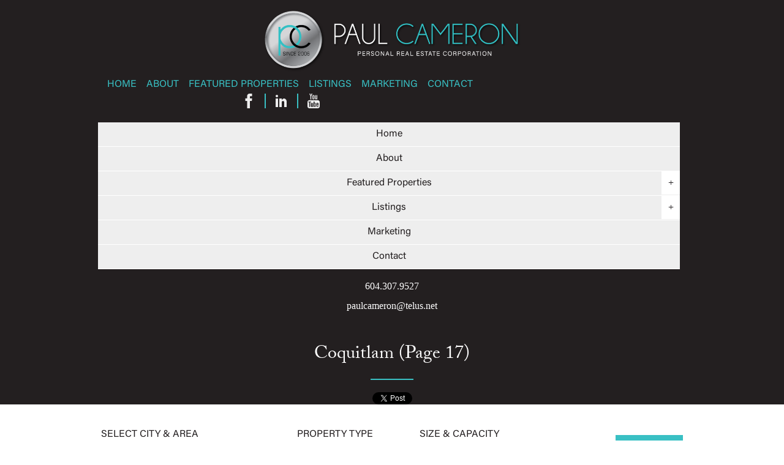

--- FILE ---
content_type: text/html; charset=utf-8
request_url: https://www.paulcameronrealty.com/listings/pageid-124/city-Coquitlam/page-17/
body_size: 11456
content:
<!DOCTYPE html>
<html>
<head>
<meta http-equiv="X-UA-Compatible" content="IE=edge" />
<meta http-equiv="Content-Type" content="text/html; charset=UTF-8" />


<title>Coquitlam - Paul Cameron Personal Real Estate Corporation (17)</title>
<meta name="title" property="og:title" content="Coquitlam - Paul Cameron Personal Real Estate Corporation (17)">
<meta property="og:site_name" content="Setting New Standards For Service Excellence - Paul Cameron Personal Real Estate Corporation"/>
<meta name="description" content="Coquitlam, provided to you by Paul Cameron Personal Real Estate Corporation" />
<meta property="og:type" content="website" />
<meta property="og:image" content="https://www.paulcameronrealty.com/templates/main/images/logo.jpg"/>
		<link rel="image_src" href="https://www.paulcameronrealty.com/templates/main/images/logo.jpg" / ><meta property="og:url" content="https://www.paulcameronrealty.com/listings/pageid-124/city-Coquitlam/page-1"/>
    <link rel="canonical" href="https://www.paulcameronrealty.com/listings/pageid-124/city-Coquitlam/page-1" />
    <script type="text/javascript">
    window.brixwork_settings = {};// declare new object, not array. Arrays are just numeric indexes only.
    window.brixwork_settings['sitepath'] = 'https://www.paulcameronrealty.com/';
    window.brixwork_settings['templatepath'] = 'https://www.paulcameronrealty.com/templates/main/';
    window.brixwork_settings['master_url'] = 'https://dlake5t2jxd2q.cloudfront.net/';
    window.brixwork_settings['cloudfront_url'] = 'https://dyhx7is8pu014.cloudfront.net/';
    window.brixwork_settings['spark_enabled'] = false;



        // declare blank object first.
    window.brixwork_modal_contact_settings = new Array();// declare new object, not array. Arrays are just numeric indexes only.


    </script>
<link rel="icon" type="image/png" href="https://www.paulcameronrealty.com/templates/main/images/favicon.png" />

<meta name="viewport" content="width=device-width, initial-scale=1, maximum-scale=1">


<link rel=“stylesheet” href=“https://use.typekit.net/akz1uoi.css”>

<link rel="stylesheet" type="text/css" media="all" href="https://dlake5t2jxd2q.cloudfront.net/css/common.css" />
<link rel="stylesheet" type="text/css" media="all" href="https://dlake5t2jxd2q.cloudfront.net/css/common_mobile.css" />
<link rel="stylesheet" type="text/css" media="all" href="https://www.paulcameronrealty.com/templates/main/css/layout.css" />
<!--<link rel="stylesheet" type="text/css" media="all" href="--><!--css/ie8.css" />-->
<link rel="stylesheet" type="text/css" media="all" href="https://www.paulcameronrealty.com/templates/main/css/jquery-ui.css" />
<link rel="stylesheet" type="text/css" media="all" href="https://dlake5t2jxd2q.cloudfront.net/css/jquery.fancybox.css" />
<link rel="stylesheet" type="text/css" media="all" href="https://dlake5t2jxd2q.cloudfront.net/css/jquery.fancybox-buttons.css" />

<link rel="stylesheet" type="text/css" media="all" href="https://www.paulcameronrealty.com/templates/main/js/themes/classic/galleria.classic.min.css" />


<script type="text/javascript" src="https://ajax.googleapis.com/ajax/libs/jquery/1.9.1/jquery.min.js"></script><script type="text/javascript" src="https://ajax.googleapis.com/ajax/libs/jqueryui/1.10.3/jquery-ui.min.js"></script>
<script type="text/javascript" src="https://dlake5t2jxd2q.cloudfront.net/js/jquery.timer.js"></script>
<script type="text/javascript" src="https://dlake5t2jxd2q.cloudfront.net/js/jquery.fancybox.js"></script>
<script type="text/javascript" src="https://dlake5t2jxd2q.cloudfront.net/js/jquery.fancybox-buttons.js"></script>
<script type="text/javascript" src="https://dlake5t2jxd2q.cloudfront.net/js/iepngfix_tilebg.js"></script>

<script type="text/javascript" src="https://dlake5t2jxd2q.cloudfront.net/js/hash.js"></script>
<script type="text/javascript" src="https://dlake5t2jxd2q.cloudfront.net/js/common.js"></script>

<script type="text/javascript" src="https://dlake5t2jxd2q.cloudfront.net/js/jquery.appear.js"></script>
<script type="text/javascript" src="https://dlake5t2jxd2q.cloudfront.net/js/doubletaptogo.js"></script>


    <link rel="stylesheet" type="text/css" href="https://dlake5t2jxd2q.cloudfront.net/css/layerslider.css?v=5.0741" />
    <script src="https://dlake5t2jxd2q.cloudfront.net/js/greensock.js?v=5.0741" type="text/javascript" ></script>
    <script src="https://dlake5t2jxd2q.cloudfront.net/js/layerslider.transitions.js?v=5.0741" type="text/javascript" ></script>
    <script src="https://dlake5t2jxd2q.cloudfront.net/js/layerslider.kreaturamedia.jquery.js?v=5.0741" type="text/javascript" ></script>
    

		<script type="text/javascript" src="https://maps.googleapis.com/maps/api/js?key=AIzaSyBW7uLtyfZBFrNCj6UzNa5SoE8YiRYktj4&v=3"" ></script><link href='https://fonts.googleapis.com/css?family=Montserrat' rel='stylesheet' type='text/css'>
<link href='https://fonts.googleapis.com/css?family=Lato:400,700' rel='stylesheet' type='text/css'>


<script type="text/javascript" src="https://www.paulcameronrealty.com/templates/main/js/base.js"></script>

<!--[if (gte IE 6)&(lte IE 8)]>
  <script type="text/javascript" src="https://www.paulcameronrealty.com/templates/main/js/selectivizr-min.js"></script>
<![endif]-->


<script type="text/javascript">
var galleriadata = [
 ];
</script>

</head>

<body id="listings_124" class="pagetype_listings" data-type="listings" data-pageid="124" data-sessionid="96ba1e71cbabf4b246143b0f867552e0">
        <!-- Load Facebook SDK for JavaScript -->
        <div id="fb-root"></div>
        <script async defer crossorigin="anonymous" src="https://connect.facebook.net/en_US/sdk.js#xfbml=1&version=v21.0"></script>
        <div id="fb-root"></div>
<script async defer crossorigin="anonymous" src="https://connect.facebook.net/en_US/sdk.js#xfbml=1&version=v21.0"></script>

<div id="bodywrap">
<div class="full_grid" id="topbar">
        <div class="header_homepage_banner " style="background-image: url('https://www.paulcameronrealty.com/templates/main/images/homepage/homepage_banner_bg.png')">
        <div class="header_homepage_banner__logo" style="background-image: url('https://www.paulcameronrealty.com/templates/main/images/homepage/homepage_banner.png')"></div>
    </div>
	<div class="container">
		<div id="header" class="twentyfour columns">
            <div class="twentyfour columns alpha bottom_10 " id="logo">
                <a href="/" ><img src="https://www.paulcameronrealty.com/templates/main/images/header_logo.png" class="scale-with-grid" alt="Paul Cameron Personal Real Estate Corporation - Setting New Standards For Service Excellence" title="Paul Cameron Personal Real Estate Corporation - Setting New Standards For Service Excellence"/></a>
            </div>

			<div class="twentyfour columns omega">
				<div class="full_grid columns alpha omega bottom_20 top_20 hide_below_tablet " id="menubar">
					<ul id="menu">
		        		<li  ><a href="https://www.paulcameronrealty.com/" title="Paul Cameron">Home</a></li><li  ><a href="https://www.paulcameronrealty.com/about" title="Meet Paul">About</a></li><li class="sub expandmenu" ><a  title="Featured Properties">Featured Properties</a><ul class="submenu shadowed"><li  ><a href="https://www.paulcameronrealty.com/listings" title="Featured Properties">Featured</a></li><li  ><a href="https://www.paulcameronrealty.com/listings/pageid-105/sold-1/page-1" title="Featured Properties">Recently Solds</a></li><li  ><a href="https://www.paulcameronrealty.com/listings/pageid-128/city-North+Vancouver/openhouse/page-1/" title="Featured Properties">North Van Open Houses</a></li><li  ><a href="https://www.paulcameronrealty.com/listings/pageid-131/city-North+Vancouver/min_price-3000000/page-1/" title="Featured Properties">North Van Fine Homes</a></li></ul></li><li class="sub expandmenu" ><a  title="Featured Listings">Listings</a><ul class="submenu shadowed"><li  ><a href="https://www.paulcameronrealty.com/listings/pageid-8/city-North+Vancouver/page-1/" title="Featured Listings">North Vancouver</a></li><li  ><a href="https://www.paulcameronrealty.com/listings/pageid-9/city-West+Vancouver/page-1/" title="Featured Listings">West Vancouver</a></li><li  ><a href="https://www.paulcameronrealty.com/listings/pageid-83/city-Vancouver+West/page-1/" title="Featured Listings">Vancouver West</a></li><li  ><a href="https://www.paulcameronrealty.com/listings/pageid-117/city-Vancouver+East/page-1/" title="Featured Listings">Vancouver East</a></li><li class="subsub expandmenu" ><a  title="Featured Listings">Burnaby</a><ul class="subsubmenu shadowed"><li><a href="https://www.paulcameronrealty.com/listings/pageid-119/city-Burnaby+North/page-1" title="Burnaby North">Burnaby North</a></li><li><a href="https://www.paulcameronrealty.com/listings/pageid-120/city-Burnaby+South/page-1" title="Burnaby South">Burnaby South</a></li><li><a href="https://www.paulcameronrealty.com/listings/pageid-121/city-Burnaby+East/page-1" title="Burnaby East">Burnaby East</a></li></ul></li><li  ><a href="https://www.paulcameronrealty.com/listings/pageid-11/city-New+Westminster/page-1/" title="Featured Listings">New West</a></li><li class="subsub expandmenu" ><a  title="Featured Listings">Tri-Cities</a><ul class="subsubmenu shadowed"><li><a href="https://www.paulcameronrealty.com/listings/pageid-122/city-Port+Coquitlam/page-1" title="Port Coquitlam">Port Coquitlam</a></li><li><a href="https://www.paulcameronrealty.com/listings/pageid-123/city-Port+Moody/page-1" title="Port Moody">Port Moody</a></li><li><a href="https://www.paulcameronrealty.com/listings/pageid-124/city-Coquitlam/page-1" title="Coquitlam">Coquitlam</a></li></ul></li><li  ><a href="https://www.paulcameronrealty.com/mls-search" title="Featured Listings">MLS® Search</a></li></ul></li><li  ><a href="https://www.paulcameronrealty.com/marketing" title="Marketing">Marketing</a></li><li  ><a href="https://www.paulcameronrealty.com/contact" title="Contact">Contact</a></li>		            </ul>

                    <div class="" id="header_social">
                        
                <div class="top_social_buttons">
                    <a href="https://www.facebook.com/profile.php?id=61564884365147" title="Paul Cameron on Facebook" target="_blank">
                        
                    <svg xmlns="http://www.w3.org/2000/svg" xmlns:xlink="http://www.w3.org/1999/xlink" version="1.1" x="0px" y="0px" width="24px" height="24px" viewBox="0 0 24 24" enable-background="new 0 0 24 24" xml:space="preserve">
                    <g class="header_social_icons"><path fill="#424242" d="M13.889 24H9.392V12h-3V7.864l3-0.001L9.388 5.427C9.387 2.053 10.302 0 14.275 0h3.31v4.136h-2.067c-1.548 0-1.623 0.578-1.623 1.657l-0.006 2.07h3.72l-0.438 4.136L13.892 12 13.889 24z"/></g></svg>
                    </a>
                </div>							
            
                <div class="top_social_buttons">
                    <a href="http://www.linkedin.com/in/paul-c-9b265012" title="Paul Cameron on LinkedIn" target="_blank">
                        
                    <svg xmlns="http://www.w3.org/2000/svg" xmlns:xlink="http://www.w3.org/1999/xlink" version="1.1" x="0px" y="0px" width="24px" height="24px" viewBox="0 0 24 24" enable-background="new 0 0 24 24" xml:space="preserve">
                    <g class="header_social_icons"><path fill="#424242" d="M16.5 8c-1.414 0-2.675 1.35-3.5 2.483V8H9v14h4v-8c0-1.105 0.895-2 2-2s2 0.895 2 2v8h4v-9C21 10.239 18.985 8 16.5 8z"/><circle fill="#424242" cx="5" cy="4" r="2"/><rect x="3" y="8" fill="#424242" width="4" height="14"/></g></svg>
                    </a>
                </div>							
            
                <div class="top_social_buttons">
                    <a href="https://www.youtube.com/channel/UCyY45NvpngKRgdYXWc-DDmg" title="Paul Cameron on Youtube" target="_blank">
                        
                    <svg xmlns="http://www.w3.org/2000/svg" xmlns:xlink="http://www.w3.org/1999/xlink" version="1.1" x="0px" y="0px" width="24px" height="24px" viewBox="0 0 24 24" enable-background="new 0 0 24 24" xml:space="preserve">
                    <g class="header_social_icons"><path fill="#424242" d="M18.917 17.555H17.6l0.006-0.764c0-0.341 0.279-0.618 0.621-0.618h0.085c0.342 0 0.621 0.277 0.621 0.618L18.917 17.555zM13.977 15.916c-0.334 0-0.607 0.225-0.607 0.5v3.721c0 0.273 0.273 0.499 0.607 0.499 0.336 0 0.609-0.226 0.609-0.499v-3.721C14.586 16.141 14.312 15.916 13.977 15.916zM22 13.835v7.078C22 22.61 20.527 24 18.727 24H5.273C3.472 24 2 22.61 2 20.913v-7.078c0-1.697 1.472-3.087 3.273-3.087h13.453C20.527 10.748 22 12.138 22 13.835zM6.17 21.682l-0.001-7.456h1.668v-1.104l-4.446-0.006V14.2l1.389 0.005v7.477H6.17zM11.17 15.336H9.779v3.981c0 0.576 0.035 0.864-0.002 0.966 -0.113 0.309-0.621 0.636-0.819 0.033 -0.034-0.105-0.005-0.424-0.005-0.972l-0.006-4.009H7.564l0.004 3.946c0.001 0.604-0.013 1.056 0.005 1.261 0.034 0.361 0.022 0.784 0.358 1.024 0.625 0.451 1.824-0.067 2.124-0.712l-0.003 0.822 1.117 0.002V15.336zM15.618 19.896l-0.003-3.313c-0.001-1.264-0.946-2.021-2.229-0.998l0.006-2.463 -1.391 0.001 -0.005 8.504 1.142-0.018 0.104-0.529C14.703 22.419 15.621 21.502 15.618 19.896zM19.972 19.457l-1.044 0.005c-0.001 0.041-0.002 0.09-0.002 0.142v0.581c0 0.312-0.258 0.564-0.57 0.564h-0.204c-0.313 0-0.569-0.253-0.569-0.564V20.12v-0.64 -0.827h2.388v-0.898c0-0.656-0.018-1.313-0.071-1.688 -0.171-1.188-1.838-1.376-2.681-0.768 -0.264 0.19-0.466 0.444-0.583 0.785 -0.12 0.343-0.178 0.809-0.178 1.401v1.976C16.457 22.746 20.447 22.281 19.972 19.457zM14.623 8.729c0.07 0.174 0.182 0.314 0.334 0.422 0.148 0.105 0.341 0.157 0.568 0.157 0.2 0 0.379-0.054 0.533-0.165 0.153-0.11 0.284-0.277 0.39-0.499L16.422 9.19h1.551V2.599h-1.221v5.13c0 0.278-0.229 0.505-0.509 0.505 -0.278 0-0.509-0.227-0.509-0.505v-5.13h-1.271v4.446c0 0.565 0.009 0.944 0.025 1.135C14.507 8.37 14.551 8.553 14.623 8.729zM9.924 5.006c0-0.633 0.054-1.127 0.159-1.483 0.104-0.354 0.294-0.64 0.569-0.855 0.273-0.216 0.624-0.324 1.051-0.324 0.357 0 0.666 0.07 0.923 0.208 0.257 0.14 0.456 0.319 0.594 0.541 0.142 0.224 0.236 0.452 0.287 0.688 0.053 0.236 0.078 0.596 0.078 1.079v1.667c0 0.611-0.024 1.062-0.072 1.347 -0.046 0.287-0.148 0.552-0.305 0.801 -0.155 0.246-0.354 0.432-0.598 0.549 -0.244 0.119-0.524 0.176-0.841 0.176 -0.354 0-0.65-0.048-0.896-0.15 -0.246-0.101-0.436-0.254-0.571-0.457 -0.137-0.203-0.233-0.449-0.291-0.738 -0.059-0.289-0.087-0.723-0.087-1.3V5.006zM11.139 7.625c0 0.373 0.277 0.678 0.616 0.678 0.338 0 0.615-0.305 0.615-0.678v-3.51c0-0.373-0.277-0.677-0.615-0.677 -0.339 0-0.616 0.304-0.616 0.677V7.625zM6.849 9.396h1.462l0.002-5.056L10.04 0.01H8.441L7.522 3.228 6.591 0H5.008l1.839 4.343L6.849 9.396z"/></g></svg>
                    </a>
                </div>							
                                </div>
				</div>

				
				
				<div class="clear"></div>				
	
			</div>
			<div class="clear"></div>
		</div>

		<div class="clear"></div>
		<div class="twentyfour columns alpha omega show_below_tablet" style="margin-top: 20px;">
			<div class="mobile_menu">
				<ul class="menulv_0"><li><a href="https://www.paulcameronrealty.com/" title="Paul Cameron">Home</a></li><li><a href="https://www.paulcameronrealty.com/about" title="Meet Paul">About</a></li><li><a  title="Featured Properties">Featured Properties</a><div class="expand">+</div><ul class="menulv_1"><li><a href="https://www.paulcameronrealty.com/listings" title="Featured Listings">Featured</a></li><li><a href="https://www.paulcameronrealty.com/listings/pageid-105/sold-1/page-1" title="Sold Properties">Recently Solds</a></li><li><a href="https://www.paulcameronrealty.com/listings/pageid-128/city-North+Vancouver/openhouse/page-1/" title="Open Houses in North Vancouver">North Van Open Houses</a></li><li><a href="https://www.paulcameronrealty.com/listings/pageid-131/city-North+Vancouver/min_price-3000000/page-1/" title="Fine Homes in North Vancouver">North Van Fine Homes</a></li></ul></li><li><a  title="Featured Listings">Listings</a><div class="expand">+</div><ul class="menulv_1"><li><a href="https://www.paulcameronrealty.com/listings/pageid-8/city-North+Vancouver/page-1/" title="North Vancouver Properties">North Vancouver</a></li><li><a href="https://www.paulcameronrealty.com/listings/pageid-9/city-West+Vancouver/page-1/" title="West Vancouver Properties">West Vancouver</a></li><li><a href="https://www.paulcameronrealty.com/listings/pageid-83/city-Vancouver+West/page-1/" title="Vancouver West Properties">Vancouver West</a></li><li><a href="https://www.paulcameronrealty.com/listings/pageid-117/city-Vancouver+East/page-1/" title="Vancouver East">Vancouver East</a></li><li><a  title="Burnaby">Burnaby</a><div class="expand">+</div><ul class="menulv_2"><li><a href="https://www.paulcameronrealty.com/listings/pageid-119/city-Burnaby+North/page-1" title="Burnaby North">Burnaby North</a></li><li><a href="https://www.paulcameronrealty.com/listings/pageid-120/city-Burnaby+South/page-1" title="Burnaby South">Burnaby South</a></li><li><a href="https://www.paulcameronrealty.com/listings/pageid-121/city-Burnaby+East/page-1" title="Burnaby East">Burnaby East</a></li></ul></li><li><a href="https://www.paulcameronrealty.com/listings/pageid-11/city-New+Westminster/page-1/" title="New Westminster">New West</a></li><li><a  title="Tri-Cities">Tri-Cities</a><div class="expand">+</div><ul class="menulv_2"><li><a href="https://www.paulcameronrealty.com/listings/pageid-122/city-Port+Coquitlam/page-1" title="Port Coquitlam">Port Coquitlam</a></li><li><a href="https://www.paulcameronrealty.com/listings/pageid-123/city-Port+Moody/page-1" title="Port Moody">Port Moody</a></li><li><a href="https://www.paulcameronrealty.com/listings/pageid-124/city-Coquitlam/page-1" title="Coquitlam">Coquitlam</a></li></ul></li><li><a href="https://www.paulcameronrealty.com/mls-search" title="MLS<sup>®</sup> Map Search via Google Maps™">MLS® Search</a></li></ul></li><li><a href="https://www.paulcameronrealty.com/marketing" title="Marketing">Marketing</a></li><li><a href="https://www.paulcameronrealty.com/contact" title="Contact">Contact</a></li></ul>			</div>
		</div>


		<div class="twentyfour columns show_below_tablet" id="responsive_contact_header">
			<div class="twentyfour columns alpha omega">
				<a href="tel:604.307.9527">604.307.9527</a><br />
				
	
	<script type="text/javascript">
	document.write("<a href=\"&#x6d;&#00097;&#000105;&#x6c;&#x74;&#x6f;&#x3a;");
		document.write("&#x70;&#00097;&#000117;&#108;&#x63;&#00097;&#x6d;&#x65;&#000114;&#000111;&#110;&#64;&#000116;&#x65;&#000108;&#x75;&#x73;&#00046;&#x6e;&#000101;&#x74;\"");
		document.write(">&#x70;&#00097;&#x75;&#x6c;&#00099;&#97;&#000109;&#101;&#x72;&#000111;&#000110;&#x40;&#x74;&#x65;&#x6c;&#117;&#115;&#x2e;&#000110;&#x65;&#000116;</a>");
		</script>			</div>
		</div>
	</div>	
</div>

<div class="full_grid accent_color_bg" id="listing_intro">
	<div class="container" id="content_top">
		<div class="twentyfour columns">
			<h2>Coquitlam (Page 17)</h2>
			<hr />
			<div class="six columns alpha">&nbsp;</div>
			<div class="twelve columns bottom_40">

				
				
<div class="listing_social_media" style="display: flex; justify-content: center; line-height: 0">
		<div class="twitter_button">
		<a href="https://twitter.com/share" class="twitter-share-button"  data-url="https://www.paulcameronrealty.com/listings/pageid-124/city-Coquitlam/page-1" data-count="vertical" data-via="brixwork">Tweet</a><script type="text/javascript" src="https://platform.twitter.com/widgets.js"></script>
		
	</div>
			<div class="fb-share-button" data-href="https://www.paulcameronrealty.com/listings/pageid-124/city-Coquitlam/page-1" data-layout="button_count" data-size="small" data-mobile-iframe="true"><a target="_blank" href="https://www.facebook.com/sharer/sharer.php?uhttps%3A%2F%2Fwww.paulcameronrealty.com%2Flistings%2Fpageid-124%2Fcity-Coquitlam%2Fpage-1&amp;src=sdkpreparse" class="fb-xfbml-parse-ignore">Share</a></div>
			<script src="https://platform.linkedin.com/in.js" type="text/javascript">lang: en_US</script>
		<script type="IN/Share" data-url="https://www.paulcameronrealty.com/listings/pageid-124/city-Coquitlam/page-1"></script>
		</div>
			</div>
			<div class="six columns alpha">&nbsp;</div>
		</div>
	</div>	
</div>		


<div class="full_grid white_bg color_border_bottom">
	<div class="container">
		<div class="twentyfour columns bottom_20" id="listing_search_form_container">
			<script type="text/javascript" src="https://dlake5t2jxd2q.cloudfront.net/js/listing_search_24.js">
</script>


<style type="text/css">
	#listing_search_subareas input[type="checkbox"] {
		display:none;
	}
</style>

<script type="text/javascript">
	window.listing_search_city_columns = 3;
	window.listing_search_city_divclass = 'four columns';
</script>

	<form id="listing_search_form" method="post" enctype="multipart/form-data">
				<div class="thirteen columns alpha slideout_light">
			<div class="eight columns alpha bottom_10">
				<h6>Select City &amp; Area</h6>
				<div class="eight columns alpha omega bottom_10">
					<select id="listing_search_city" name="listing_search_city">
						<option value="" rel="">All Cities</option>
						<option  value="Burnaby East" rel="82">Burnaby East</option><option  value="Burnaby North" rel="72">Burnaby North</option><option  value="Burnaby South" rel="67">Burnaby South</option><option  selected="selected" value="Coquitlam" rel="64">Coquitlam</option><option  value="Langley" rel="54">Langley</option><option  value="New Westminster" rel="66">New Westminster</option><option  value="North Vancouver" rel="69">North Vancouver</option><option  value="Port Coquitlam" rel="74">Port Coquitlam</option><option  value="Port Moody" rel="78">Port Moody</option><option  value="Richmond" rel="44">Richmond</option><option  value="Surrey" rel="60">Surrey</option><option  value="Vancouver East" rel="62">Vancouver East</option><option  value="Vancouver West" rel="50">Vancouver West</option><option  value="West Vancouver" rel="59">West Vancouver</option>					</select>
				</div>
			</div>
			<div class="five columns omega bottom_10">
				<h6>Property Type</h6>
				<div class="five columns alpha omega bottom_10">
					<select name="listing_search_type" id="listing_search_type">
						<option value="">Choose Type</option>
													<option rel="1" value="House" >House/Single Family</option>
													<option rel="2" value="Condo" >Condo</option>
													<option rel="3" value="Townhome" >Townhome</option>
													<option rel="4" value="Duplex" >Duplex</option>
													<option rel="5" value="Triplex" >Triplex</option>
													<option rel="6" value="Penthouse" >Penthouse</option>
													<option rel="7" value="Land" >Land Only</option>
											</select>
				</div>
			</div>
			<div class="clear"></div>
			<div class="thirteen columns alpha omega" id="listing_search_subareas">
				
							<div class="full_grid alpha omega">
								<div class="listing_search_checkbox">
									<input type="checkbox" name="listing_search_subarea[]" id="listing_search_subarea_620" value="Burke Mountain" rel="620" >
									<label for="listing_search_subarea_620">Burke Mountain</label>
								</div>
							</div>
							
							<div class="full_grid alpha omega">
								<div class="listing_search_checkbox">
									<input type="checkbox" name="listing_search_subarea[]" id="listing_search_subarea_776" value="Canyon Springs" rel="776" >
									<label for="listing_search_subarea_776">Canyon Springs</label>
								</div>
							</div>
							
							<div class="full_grid alpha omega">
								<div class="listing_search_checkbox">
									<input type="checkbox" name="listing_search_subarea[]" id="listing_search_subarea_629" value="Cape Horn" rel="629" >
									<label for="listing_search_subarea_629">Cape Horn</label>
								</div>
							</div>
							
							<div class="full_grid alpha omega">
								<div class="listing_search_checkbox">
									<input type="checkbox" name="listing_search_subarea[]" id="listing_search_subarea_437" value="Central Coquitlam" rel="437" >
									<label for="listing_search_subarea_437">Central Coquitlam</label>
								</div>
							</div>
							
							<div class="full_grid alpha omega">
								<div class="listing_search_checkbox">
									<input type="checkbox" name="listing_search_subarea[]" id="listing_search_subarea_775" value="Chineside" rel="775" >
									<label for="listing_search_subarea_775">Chineside</label>
								</div>
							</div>
							
							<div class="full_grid alpha omega">
								<div class="listing_search_checkbox">
									<input type="checkbox" name="listing_search_subarea[]" id="listing_search_subarea_653" value="Coquitlam East" rel="653" >
									<label for="listing_search_subarea_653">Coquitlam East</label>
								</div>
							</div>
							
							<div class="full_grid alpha omega">
								<div class="listing_search_checkbox">
									<input type="checkbox" name="listing_search_subarea[]" id="listing_search_subarea_471" value="Coquitlam West" rel="471" >
									<label for="listing_search_subarea_471">Coquitlam West</label>
								</div>
							</div>
							
							<div class="full_grid alpha omega">
								<div class="listing_search_checkbox">
									<input type="checkbox" name="listing_search_subarea[]" id="listing_search_subarea_704" value="Eagle Ridge CQ" rel="704" >
									<label for="listing_search_subarea_704">Eagle Ridge CQ</label>
								</div>
							</div>
							
							<div class="full_grid alpha omega">
								<div class="listing_search_checkbox">
									<input type="checkbox" name="listing_search_subarea[]" id="listing_search_subarea_698" value="Harbour Chines" rel="698" >
									<label for="listing_search_subarea_698">Harbour Chines</label>
								</div>
							</div>
							
							<div class="full_grid alpha omega">
								<div class="listing_search_checkbox">
									<input type="checkbox" name="listing_search_subarea[]" id="listing_search_subarea_789" value="Harbour Place" rel="789" >
									<label for="listing_search_subarea_789">Harbour Place</label>
								</div>
							</div>
							
							<div class="full_grid alpha omega">
								<div class="listing_search_checkbox">
									<input type="checkbox" name="listing_search_subarea[]" id="listing_search_subarea_585" value="Hockaday" rel="585" >
									<label for="listing_search_subarea_585">Hockaday</label>
								</div>
							</div>
							
							<div class="full_grid alpha omega">
								<div class="listing_search_checkbox">
									<input type="checkbox" name="listing_search_subarea[]" id="listing_search_subarea_601" value="Maillardville" rel="601" >
									<label for="listing_search_subarea_601">Maillardville</label>
								</div>
							</div>
							
							<div class="full_grid alpha omega">
								<div class="listing_search_checkbox">
									<input type="checkbox" name="listing_search_subarea[]" id="listing_search_subarea_754" value="Meadow Brook" rel="754" >
									<label for="listing_search_subarea_754">Meadow Brook</label>
								</div>
							</div>
							
							<div class="full_grid alpha omega">
								<div class="listing_search_checkbox">
									<input type="checkbox" name="listing_search_subarea[]" id="listing_search_subarea_723" value="New Horizons" rel="723" >
									<label for="listing_search_subarea_723">New Horizons</label>
								</div>
							</div>
							
							<div class="full_grid alpha omega">
								<div class="listing_search_checkbox">
									<input type="checkbox" name="listing_search_subarea[]" id="listing_search_subarea_740" value="North Coquitlam" rel="740" >
									<label for="listing_search_subarea_740">North Coquitlam</label>
								</div>
							</div>
							
							<div class="full_grid alpha omega">
								<div class="listing_search_checkbox">
									<input type="checkbox" name="listing_search_subarea[]" id="listing_search_subarea_779" value="Park Ridge Estates" rel="779" >
									<label for="listing_search_subarea_779">Park Ridge Estates</label>
								</div>
							</div>
							
							<div class="full_grid alpha omega">
								<div class="listing_search_checkbox">
									<input type="checkbox" name="listing_search_subarea[]" id="listing_search_subarea_722" value="Ranch Park" rel="722" >
									<label for="listing_search_subarea_722">Ranch Park</label>
								</div>
							</div>
							
							<div class="full_grid alpha omega">
								<div class="listing_search_checkbox">
									<input type="checkbox" name="listing_search_subarea[]" id="listing_search_subarea_793" value="River Springs" rel="793" >
									<label for="listing_search_subarea_793">River Springs</label>
								</div>
							</div>
							
							<div class="full_grid alpha omega">
								<div class="listing_search_checkbox">
									<input type="checkbox" name="listing_search_subarea[]" id="listing_search_subarea_604" value="Scott Creek" rel="604" >
									<label for="listing_search_subarea_604">Scott Creek</label>
								</div>
							</div>
							
							<div class="full_grid alpha omega">
								<div class="listing_search_checkbox">
									<input type="checkbox" name="listing_search_subarea[]" id="listing_search_subarea_810" value="Summitt View" rel="810" >
									<label for="listing_search_subarea_810">Summitt View</label>
								</div>
							</div>
							
							<div class="full_grid alpha omega">
								<div class="listing_search_checkbox">
									<input type="checkbox" name="listing_search_subarea[]" id="listing_search_subarea_797" value="Upper Eagle Ridge" rel="797" >
									<label for="listing_search_subarea_797">Upper Eagle Ridge</label>
								</div>
							</div>
							
							<div class="full_grid alpha omega">
								<div class="listing_search_checkbox">
									<input type="checkbox" name="listing_search_subarea[]" id="listing_search_subarea_458" value="Westwood Plateau" rel="458" >
									<label for="listing_search_subarea_458">Westwood Plateau</label>
								</div>
							</div>
							
							<div class="full_grid alpha omega">
								<div class="listing_search_checkbox">
									<input type="checkbox" name="listing_search_subarea[]" id="listing_search_subarea_802" value="Westwood Summit CQ" rel="802" >
									<label for="listing_search_subarea_802">Westwood Summit CQ</label>
								</div>
							</div>
										</div>
			
		</div>
		<div class="eleven columns omega">
			<div class="eight columns alpha bottom_10">
				<h6>Size &amp; Capacity</h6>
				<select name="listing_search_min_bedrooms" id="listing_search_min_bedrooms">
					<option value="">--MIN BEDROOMS</option>
												<option value="0" >0+</option>
												<option value="1" >1+</option>
												<option value="2" >2+</option>
												<option value="3" >3+</option>
												<option value="4" >4+</option>
												<option value="5" >5+</option>
												<option value="6" >6+</option>
									</select>
				<select name="listing_search_min_bathrooms" id="listing_search_min_bathrooms">
					<option value="">--MIN BATHROOMS</option>
											<option value="1">1+</option>
											<option value="2">2+</option>
											<option value="3">3+</option>
											<option value="4">4+</option>
									</select>
				<div class="clear"></div>
				<select name="listing_search_min_sqft" id="listing_search_min_sqft">
					<option value="">--MIN SQFT</option>
													<option value="1">0 sqft</option>
													<option value="2">500 sqft</option>
													<option value="3">750 sqft</option>
													<option value="4">1,000 sqft</option>
													<option value="5">1,250 sqft</option>
													<option value="6">1,500 sqft</option>
													<option value="7">2,000 sqft</option>
													<option value="8">3,000 sqft</option>
													<option value="9">4,000 sqft</option>
										</select><span class="static_text">&nbsp;TO&nbsp;</span>
				<select name="listing_search_max_sqft" id="listing_search_max_sqft">
					<option value="">--MAX SQFT</option>

												<option value="2">500 sqft</option>
													<option value="3">750 sqft</option>
													<option value="4">1,000 sqft</option>
													<option value="5">1,250 sqft</option>
													<option value="6">1,500 sqft</option>
													<option value="7">2,000 sqft</option>
													<option value="8">3,000 sqft</option>
													<option value="9">4,000 sqft</option>
												<option value="0">Unlimited</option>
				</select>
				<div class="clear"></div>
				<h6>Price Range</h6>
				<select name="listing_search_min_price" id="listing_search_min_price">
					<option value="">-- MIN PRICE</option>
											<option value="0">$0</option>
											<option value="200000">$200,000</option>
											<option value="300000">$300,000</option>
											<option value="400000">$400,000</option>
											<option value="500000">$500,000</option>
											<option value="750000">$750,000</option>
											<option value="1000000">$1,000,000</option>
											<option value="1250000">$1,250,000</option>
											<option value="1500000">$1,500,000</option>
											<option value="2000000">$2,000,000</option>
											<option value="3000000">$3,000,000</option>
											<option value="5000000">$5,000,000</option>
									</select>
				<span class="static_text">&nbsp;TO&nbsp;</span>
				<select name="listing_search_max_price" id="listing_search_max_price">
					<option value="">-- MAX PRICE</option>
											<option value="200000">$200,000</option>
											<option value="300000">$300,000</option>
											<option value="400000">$400,000</option>
											<option value="500000">$500,000</option>
											<option value="750000">$750,000</option>
											<option value="1000000">$1,000,000</option>
											<option value="1250000">$1,250,000</option>
											<option value="1500000">$1,500,000</option>
											<option value="2000000">$2,000,000</option>
											<option value="3000000">$3,000,000</option>
											<option value="5000000">$5,000,000</option>
										<option value="0">Unlimited</option>
				</select>
			</div>
			<input type="hidden" value="listings" name="listing_custom_filename" />			
			<div class="three columns omega">
				<input type="submit" id="listing_search_submit" value="Search" />
			</div>
			
			<div class="twentyfour columns alpha omega slideout_handle">
				<span>advanced listing search form</span>
			</div>
			
		</div>
		
		<div class="twentyfour columns alpha omega bottom_20" id="listing_order_form" style="background-color:#eff1f3; ">
			<div class="eight columns alpha bottom_10">
				<select name="listing_order_by" id="listing_order_by">
					<option value="">Order By</option>
					<option value="create_date">Date Listing Came On Market</option>
					<option value="price">Current Listed Price</option>
					<option value="sqft" >Size of Home (sqft)</option>
					<option value="bedroom">Number of Bedrooms</option>
					<option value="bathroom">Number of Bathrooms</option>
				</select>
			</div>
			<div class="eight columns bottom_10">
				<select name="listing_order_direction" id="listing_order_direction">
					<option value="DESC">&gt;- Choose Option</option>
					<option value="ASC">&gt;- Choose Option</option>
				</select>
			</div>
			<div class="eight columns omega">
				<input type="button" id="listing_order_submit" value="Refresh" />
			</div>
		</div>
				
		
	</form>		</div>
	</div>
</div>

<div class="full_grid" id="listings_row_wrapper">
	<div class="container">
		<div class="full_grid bottom_20 listing_page_nav_container"><div class="listing_page_nav"><a href="https://www.paulcameronrealty.com/listings/pageid-124/city-Coquitlam/page-2/">2</a></div><div class="listing_page_nav"><a href="https://www.paulcameronrealty.com/listings/pageid-124/city-Coquitlam/page-3/">3</a></div><div class="listing_page_nav"><a href="https://www.paulcameronrealty.com/listings/pageid-124/city-Coquitlam/page-4/">4</a></div><div class="listing_page_nav"><a href="https://www.paulcameronrealty.com/listings/pageid-124/city-Coquitlam/page-5/">5</a></div><div class="listing_page_nav"><a href="https://www.paulcameronrealty.com/listings/pageid-124/city-Coquitlam/page-6/">6</a></div><div class="listing_page_nav"><a href="https://www.paulcameronrealty.com/listings/pageid-124/city-Coquitlam/page-7/">7</a></div><div class="listing_page_nav"><a href="https://www.paulcameronrealty.com/listings/pageid-124/city-Coquitlam/page-8/">8</a></div><div class="listing_page_nav"><a href="https://www.paulcameronrealty.com/listings/pageid-124/city-Coquitlam/page-9/">9</a></div><div class="listing_page_nav"><a href="https://www.paulcameronrealty.com/listings/pageid-124/city-Coquitlam/page-10/">10</a></div><div class="listing_page_nav"><a href="https://www.paulcameronrealty.com/listings/pageid-124/city-Coquitlam/page-11/">11</a></div><div class="listing_page_nav"><a href="https://www.paulcameronrealty.com/listings/pageid-124/city-Coquitlam/page-12/">12</a></div><div class="listing_page_nav"><a href="https://www.paulcameronrealty.com/listings/pageid-124/city-Coquitlam/page-13/">13</a></div><div class="listing_page_nav"><a href="https://www.paulcameronrealty.com/listings/pageid-124/city-Coquitlam/page-14/">14</a></div><div class="listing_page_nav"><a href="https://www.paulcameronrealty.com/listings/pageid-124/city-Coquitlam/page-15/">15</a></div><div class="listing_page_nav"><a href="https://www.paulcameronrealty.com/listings/pageid-124/city-Coquitlam/page-16/">16</a></div><div class="listing_page_nav currentpage"><a href="https://www.paulcameronrealty.com/listings/pageid-124/city-Coquitlam/page-17/">17</a></div><div class="listing_page_nav"><a href="https://www.paulcameronrealty.com/listings/pageid-124/city-Coquitlam/page-18/">18</a></div><div class="listing_page_nav"><a href="https://www.paulcameronrealty.com/listings/pageid-124/city-Coquitlam/page-19/">19</a></div><div class="listing_page_nav"><a href="https://www.paulcameronrealty.com/listings/pageid-124/city-Coquitlam/page-20/">20</a></div><div class="listing_page_nav"><a href="https://www.paulcameronrealty.com/listings/pageid-124/city-Coquitlam/page-21/">21</a></div><div class="listing_page_nav"><a href="https://www.paulcameronrealty.com/listings/pageid-124/city-Coquitlam/page-22/">22</a></div><div class="listing_page_nav"><a href="https://www.paulcameronrealty.com/listings/pageid-124/city-Coquitlam/page-23/">23</a></div><div class="listing_page_nav"><a href="https://www.paulcameronrealty.com/listings/pageid-124/city-Coquitlam/page-24/">24</a></div><div class="listing_page_nav"><a href="https://www.paulcameronrealty.com/listings/pageid-124/city-Coquitlam/page-25/">25</a></div><div class="listing_page_nav"><a href="https://www.paulcameronrealty.com/listings/pageid-124/city-Coquitlam/page-26/">26</a></div><div class="listing_page_nav"><a href="https://www.paulcameronrealty.com/listings/pageid-124/city-Coquitlam/page-27/">27</a></div><div class="listing_page_nav"><a href="https://www.paulcameronrealty.com/listings/pageid-124/city-Coquitlam/page-28/">28</a></div><div class="listing_page_nav"><a href="https://www.paulcameronrealty.com/listings/pageid-124/city-Coquitlam/page-29/">29</a></div><div class="listing_page_nav"><a href="https://www.paulcameronrealty.com/listings/pageid-124/city-Coquitlam/page-30/">30</a></div><div class="listing_page_nav"><a href="https://www.paulcameronrealty.com/listings/pageid-124/city-Coquitlam/page-31/">31</a></div></div><div class="clear"></div>
<div class="six columns bottom_40 listing_container item_bottom"> <div class="six columns alpha omega bottom_5 listing_thumb" ><a href="https://www.paulcameronrealty.com/showlisting/mls-R3063354/3387-Gislason-Avenue-Burke-Mountain-Coquitlam/" title="3387 Gislason Avenue, Burke Mountain, Coquitlam"><img src="https://dvvjkgh94f2v6.cloudfront.net/8ab08887/263084981/83dcefb7.jpeg?timestamp=1761849178" alt="3387 Gislason Avenue, Burke Mountain, Coquitlam " title="3387 Gislason Avenue, Burke Mountain, Coquitlam  by Paul Cameron Personal Real Estate Corporation" class="scale-with-grid " /></a></div><div class="clear"></div><a href="https://www.paulcameronrealty.com/showlisting/mls-R3063354/3387-Gislason-Avenue-Burke-Mountain-Coquitlam/" title="3387 Gislason Avenue, Burke Mountain, Coquitlam"><h3>3387 Gislason Avenue</h3><h4>Burke Mountain<br />Coquitlam</h4></a><hr class="thin_hr"/><p class="listing_price">$1,899,000</p><p class="listing_specs">7 bed, 5 bath<br />Listed by Royal LePage Elite West</p></div>

<div class="hide_below_tablet"><div class="three columns">&nbsp;</div></div>
<div class="six columns bottom_40 listing_container item_bottom"> <div class="six columns alpha omega bottom_5 listing_thumb" ><a href="https://www.paulcameronrealty.com/showlisting/mls-R3063375/208-515-Whiting-Way-Coquitlam-West-Coquitlam/" title="208 - 515 Whiting Way, Coquitlam West, Coquitlam"><img src="https://dvvjkgh94f2v6.cloudfront.net/8ab08887/263085002/83dcefb7.jpeg?timestamp=1761882600" alt="208 - 515 Whiting Way, Coquitlam West, Coquitlam " title="208 - 515 Whiting Way, Coquitlam West, Coquitlam  by Paul Cameron Personal Real Estate Corporation" class="scale-with-grid " /></a></div><div class="clear"></div><a href="https://www.paulcameronrealty.com/showlisting/mls-R3063375/208-515-Whiting-Way-Coquitlam-West-Coquitlam/" title="208 - 515 Whiting Way, Coquitlam West, Coquitlam"><h3>208 - 515 Whiting Way</h3><h4>Coquitlam West<br />Coquitlam</h4></a><hr class="thin_hr"/><p class="listing_price">$498,800</p><p class="listing_specs">1 bed, 1 bath<br />Listed by Sutton Group - 1st West Realty</p></div>

<div class="hide_below_tablet"><div class="three columns">&nbsp;</div></div>
<div class="six columns bottom_40 listing_container item_bottom"> <div class="six columns alpha omega bottom_5 listing_thumb" ><a href="https://www.paulcameronrealty.com/showlisting/mls-R3063718/1004-2968-Glen-Drive-North-Coquitlam-Coquitlam/" title="1004 - 2968 Glen Drive, North Coquitlam, Coquitlam"><img src="https://dvvjkgh94f2v6.cloudfront.net/8ab08887/263085345/83dcefb7.jpeg?timestamp=1761945208" alt="1004 - 2968 Glen Drive, North Coquitlam, Coquitlam " title="1004 - 2968 Glen Drive, North Coquitlam, Coquitlam  by Paul Cameron Personal Real Estate Corporation" class="scale-with-grid " /></a></div><div class="clear"></div><a href="https://www.paulcameronrealty.com/showlisting/mls-R3063718/1004-2968-Glen-Drive-North-Coquitlam-Coquitlam/" title="1004 - 2968 Glen Drive, North Coquitlam, Coquitlam"><h3>1004 - 2968 Glen Drive</h3><h4>North Coquitlam<br />Coquitlam</h4></a><hr class="thin_hr"/><p class="listing_price">$559,000</p><p class="listing_specs">1 bed, 1 bath<br />Listed by Macdonald Realty Westmar</p></div>

<div class="clear"></div>
<div class="six columns bottom_40 listing_container item_bottom"> <div class="six columns alpha omega bottom_5 listing_thumb" ><a href="https://www.paulcameronrealty.com/showlisting/mls-R3063611/304-648-Lea-Avenue-Coquitlam-West-Coquitlam/" title="304 - 648 Lea Avenue, Coquitlam West, Coquitlam"><img src="https://dvvjkgh94f2v6.cloudfront.net/8ab08887/263085238/83dcefb7.jpeg?timestamp=1761933109" alt="304 - 648 Lea Avenue, Coquitlam West, Coquitlam " title="304 - 648 Lea Avenue, Coquitlam West, Coquitlam  by Paul Cameron Personal Real Estate Corporation" class="scale-with-grid " /></a><div class="listing_remarks grey_smokescreen long_remark"><p>Open House Nov 15th, 2-4PM</p></div></div><div class="clear"></div><a href="https://www.paulcameronrealty.com/showlisting/mls-R3063611/304-648-Lea-Avenue-Coquitlam-West-Coquitlam/" title="304 - 648 Lea Avenue, Coquitlam West, Coquitlam"><h3>304 - 648 Lea Avenue</h3><h4>Coquitlam West<br />Coquitlam</h4></a><hr class="thin_hr"/><p class="listing_price">$718,800</p><p class="listing_specs">2 bed, 2 bath<br />Listed by RE/MAX All Points Realty</p></div>

<div class="hide_below_tablet"><div class="three columns">&nbsp;</div></div>
<div class="six columns bottom_40 listing_container item_bottom"> <div class="six columns alpha omega bottom_5 listing_thumb" ><a href="https://www.paulcameronrealty.com/showlisting/mls-R3063376/1-3500-Burke-Village-Promenade-Burke-Mountain-Coquitlam/" title="1 - 3500 Burke Village Promenade, Burke Mountain, Coquitlam"><img src="https://dvvjkgh94f2v6.cloudfront.net/8ab08887/263085003/83dcefb7.jpeg?timestamp=1761855427" alt="1 - 3500 Burke Village Promenade, Burke Mountain, Coquitlam " title="1 - 3500 Burke Village Promenade, Burke Mountain, Coquitlam  by Paul Cameron Personal Real Estate Corporation" class="scale-with-grid " /></a></div><div class="clear"></div><a href="https://www.paulcameronrealty.com/showlisting/mls-R3063376/1-3500-Burke-Village-Promenade-Burke-Mountain-Coquitlam/" title="1 - 3500 Burke Village Promenade, Burke Mountain, Coquitlam"><h3>1 - 3500 Burke Village Promenade</h3><h4>Burke Mountain<br />Coquitlam</h4></a><hr class="thin_hr"/><p class="listing_price">$1,269,000</p><p class="listing_specs">4 bed, 3 bath<br />Listed by Royal LePage Sterling Realty</p></div>

<div class="hide_below_tablet"><div class="three columns">&nbsp;</div></div>
<div class="six columns bottom_40 listing_container item_bottom"> <div class="six columns alpha omega bottom_5 listing_thumb" ><a href="https://www.paulcameronrealty.com/showlisting/mls-R3063451/315-3075-Primrose-Lane-North-Coquitlam-Coquitlam/" title="315 - 3075 Primrose Lane, North Coquitlam, Coquitlam"><img src="https://dvvjkgh94f2v6.cloudfront.net/8ab08887/263085078/83dcefb7.jpeg?timestamp=1761859990" alt="315 - 3075 Primrose Lane, North Coquitlam, Coquitlam " title="315 - 3075 Primrose Lane, North Coquitlam, Coquitlam  by Paul Cameron Personal Real Estate Corporation" class="scale-with-grid " /></a><div class="listing_remarks grey_smokescreen long_remark"><p>Open House Nov 15th, 1:30-4PM</p></div></div><div class="clear"></div><a href="https://www.paulcameronrealty.com/showlisting/mls-R3063451/315-3075-Primrose-Lane-North-Coquitlam-Coquitlam/" title="315 - 3075 Primrose Lane, North Coquitlam, Coquitlam"><h3>315 - 3075 Primrose Lane</h3><h4>North Coquitlam<br />Coquitlam</h4></a><hr class="thin_hr"/><p class="listing_price">$658,800</p><p class="listing_specs">2 bed, 2 bath<br />Listed by Macdonald Realty</p></div>

<div class="clear"></div>
<div class="six columns bottom_40 listing_container item_bottom"> <div class="six columns alpha omega bottom_5 listing_thumb" ><a href="https://www.paulcameronrealty.com/showlisting/mls-R3063293/2006-626-Claremont-Street-Coquitlam-West-Coquitlam/" title="2006 - 626 Claremont Street, Coquitlam West, Coquitlam"><img src="https://dvvjkgh94f2v6.cloudfront.net/8ab08887/263084920/83dcefb7.jpeg?timestamp=1761852081" alt="2006 - 626 Claremont Street, Coquitlam West, Coquitlam " title="2006 - 626 Claremont Street, Coquitlam West, Coquitlam  by Paul Cameron Personal Real Estate Corporation" class="scale-with-grid " /></a></div><div class="clear"></div><a href="https://www.paulcameronrealty.com/showlisting/mls-R3063293/2006-626-Claremont-Street-Coquitlam-West-Coquitlam/" title="2006 - 626 Claremont Street, Coquitlam West, Coquitlam"><h3>2006 - 626 Claremont Street</h3><h4>Coquitlam West<br />Coquitlam</h4></a><hr class="thin_hr"/><p class="listing_price">$699,900</p><p class="listing_specs">2 bed, 2 bath<br />Listed by MLA Canada Realty</p></div>

<div class="hide_below_tablet"><div class="three columns">&nbsp;</div></div>
<div class="six columns bottom_40 listing_container item_bottom"> <div class="six columns alpha omega bottom_5 listing_thumb" ><a href="https://www.paulcameronrealty.com/showlisting/mls-R3062101/2075-Austin-Avenue-Central-Coquitlam-Coquitlam/" title="2075 Austin Avenue, Central Coquitlam, Coquitlam"><img src="https://dvvjkgh94f2v6.cloudfront.net/8ab08887/263083728/83dcefb7.jpeg?timestamp=1761594262" alt="2075 Austin Avenue, Central Coquitlam, Coquitlam " title="2075 Austin Avenue, Central Coquitlam, Coquitlam  by Paul Cameron Personal Real Estate Corporation" class="scale-with-grid " /></a></div><div class="clear"></div><a href="https://www.paulcameronrealty.com/showlisting/mls-R3062101/2075-Austin-Avenue-Central-Coquitlam-Coquitlam/" title="2075 Austin Avenue, Central Coquitlam, Coquitlam"><h3>2075 Austin Avenue</h3><h4>Central Coquitlam<br />Coquitlam</h4></a><hr class="thin_hr"/><p class="listing_price">$1,358,800</p><p class="listing_specs">5 bed, 2 bath<br />Listed by Royal LePage Sterling Realty</p></div>

<div class="hide_below_tablet"><div class="three columns">&nbsp;</div></div>
<div class="six columns bottom_40 listing_container item_bottom"> <div class="six columns alpha omega bottom_5 listing_thumb" ><a href="https://www.paulcameronrealty.com/showlisting/mls-R3063105/1468-Strawline-Hill-Street-Burke-Mountain-Coquitlam/" title="1468 Strawline Hill Street, Burke Mountain, Coquitlam"><img src="https://dvvjkgh94f2v6.cloudfront.net/8ab08887/263084732/83dcefb7.jpeg?timestamp=1761774255" alt="1468 Strawline Hill Street, Burke Mountain, Coquitlam " title="1468 Strawline Hill Street, Burke Mountain, Coquitlam  by Paul Cameron Personal Real Estate Corporation" class="scale-with-grid " /></a></div><div class="clear"></div><a href="https://www.paulcameronrealty.com/showlisting/mls-R3063105/1468-Strawline-Hill-Street-Burke-Mountain-Coquitlam/" title="1468 Strawline Hill Street, Burke Mountain, Coquitlam"><h3>1468 Strawline Hill Street</h3><h4>Burke Mountain<br />Coquitlam</h4></a><hr class="thin_hr"/><p class="listing_price">$2,580,000</p><p class="listing_specs">6 bed, 5 bath<br />Listed by Royal LePage Sterling Realty</p></div>

<div class="clear"></div>
<div class="six columns bottom_40 listing_container item_bottom"> <div class="six columns alpha omega bottom_5 listing_thumb" ><a href="https://www.paulcameronrealty.com/showlisting/mls-R3063282/405-626-Claremont-Street-Coquitlam-West-Coquitlam/" title="405 - 626 Claremont Street, Coquitlam West, Coquitlam"><img src="https://dvvjkgh94f2v6.cloudfront.net/8ab08887/263084909/83dcefb7.jpeg?timestamp=1761852764" alt="405 - 626 Claremont Street, Coquitlam West, Coquitlam " title="405 - 626 Claremont Street, Coquitlam West, Coquitlam  by Paul Cameron Personal Real Estate Corporation" class="scale-with-grid " /></a></div><div class="clear"></div><a href="https://www.paulcameronrealty.com/showlisting/mls-R3063282/405-626-Claremont-Street-Coquitlam-West-Coquitlam/" title="405 - 626 Claremont Street, Coquitlam West, Coquitlam"><h3>405 - 626 Claremont Street</h3><h4>Coquitlam West<br />Coquitlam</h4></a><hr class="thin_hr"/><p class="listing_price">$749,900</p><p class="listing_specs">2 bed, 2 bath<br />Listed by MLA Canada Realty</p></div>

<div class="hide_below_tablet"><div class="three columns">&nbsp;</div></div>
<div class="six columns bottom_40 listing_container item_bottom"> <div class="six columns alpha omega bottom_5 listing_thumb" ><a href="https://www.paulcameronrealty.com/showlisting/mls-R3062989/701-555-Austin-Avenue-Coquitlam-West-Coquitlam/" title="701 - 555 Austin Avenue, Coquitlam West, Coquitlam"><img src="https://dvvjkgh94f2v6.cloudfront.net/8ab08887/263084616/83dcefb7.jpeg?timestamp=1761765033" alt="701 - 555 Austin Avenue, Coquitlam West, Coquitlam " title="701 - 555 Austin Avenue, Coquitlam West, Coquitlam  by Paul Cameron Personal Real Estate Corporation" class="scale-with-grid " /></a><div class="listing_remarks grey_smokescreen long_remark"><p>Open House Nov 16th, 3-5PM</p></div></div><div class="clear"></div><a href="https://www.paulcameronrealty.com/showlisting/mls-R3062989/701-555-Austin-Avenue-Coquitlam-West-Coquitlam/" title="701 - 555 Austin Avenue, Coquitlam West, Coquitlam"><h3>701 - 555 Austin Avenue</h3><h4>Coquitlam West<br />Coquitlam</h4></a><hr class="thin_hr"/><p class="listing_price">$718,900</p><p class="listing_specs">2 bed, 2 bath<br />Listed by Sutton Group - 1st West Realty</p></div>

<div class="hide_below_tablet"><div class="three columns">&nbsp;</div></div>
<div class="six columns bottom_40 listing_container item_bottom"> <div class="six columns alpha omega bottom_5 listing_thumb" ><a href="https://www.paulcameronrealty.com/showlisting/mls-R3063512/1698-Sprice-Avenue-Central-Coquitlam-Coquitlam/" title="1698 Sprice Avenue, Central Coquitlam, Coquitlam"><img src="https://dvvjkgh94f2v6.cloudfront.net/8ab08887/263085139/83dcefb7.jpeg?timestamp=1761869001" alt="1698 Sprice Avenue, Central Coquitlam, Coquitlam " title="1698 Sprice Avenue, Central Coquitlam, Coquitlam  by Paul Cameron Personal Real Estate Corporation" class="scale-with-grid " /></a></div><div class="clear"></div><a href="https://www.paulcameronrealty.com/showlisting/mls-R3063512/1698-Sprice-Avenue-Central-Coquitlam-Coquitlam/" title="1698 Sprice Avenue, Central Coquitlam, Coquitlam"><h3>1698 Sprice Avenue</h3><h4>Central Coquitlam<br />Coquitlam</h4></a><hr class="thin_hr"/><p class="listing_price">$1,750,000</p><p class="listing_specs">6 bed, 4 bath<br />Listed by Macdonald Realty</p></div>

<div class="full_grid bottom_20 listing_page_nav_container"><div class="listing_page_nav"><a href="https://www.paulcameronrealty.com/listings/pageid-124/city-Coquitlam/page-2/">2</a></div><div class="listing_page_nav"><a href="https://www.paulcameronrealty.com/listings/pageid-124/city-Coquitlam/page-3/">3</a></div><div class="listing_page_nav"><a href="https://www.paulcameronrealty.com/listings/pageid-124/city-Coquitlam/page-4/">4</a></div><div class="listing_page_nav"><a href="https://www.paulcameronrealty.com/listings/pageid-124/city-Coquitlam/page-5/">5</a></div><div class="listing_page_nav"><a href="https://www.paulcameronrealty.com/listings/pageid-124/city-Coquitlam/page-6/">6</a></div><div class="listing_page_nav"><a href="https://www.paulcameronrealty.com/listings/pageid-124/city-Coquitlam/page-7/">7</a></div><div class="listing_page_nav"><a href="https://www.paulcameronrealty.com/listings/pageid-124/city-Coquitlam/page-8/">8</a></div><div class="listing_page_nav"><a href="https://www.paulcameronrealty.com/listings/pageid-124/city-Coquitlam/page-9/">9</a></div><div class="listing_page_nav"><a href="https://www.paulcameronrealty.com/listings/pageid-124/city-Coquitlam/page-10/">10</a></div><div class="listing_page_nav"><a href="https://www.paulcameronrealty.com/listings/pageid-124/city-Coquitlam/page-11/">11</a></div><div class="listing_page_nav"><a href="https://www.paulcameronrealty.com/listings/pageid-124/city-Coquitlam/page-12/">12</a></div><div class="listing_page_nav"><a href="https://www.paulcameronrealty.com/listings/pageid-124/city-Coquitlam/page-13/">13</a></div><div class="listing_page_nav"><a href="https://www.paulcameronrealty.com/listings/pageid-124/city-Coquitlam/page-14/">14</a></div><div class="listing_page_nav"><a href="https://www.paulcameronrealty.com/listings/pageid-124/city-Coquitlam/page-15/">15</a></div><div class="listing_page_nav"><a href="https://www.paulcameronrealty.com/listings/pageid-124/city-Coquitlam/page-16/">16</a></div><div class="listing_page_nav currentpage"><a href="https://www.paulcameronrealty.com/listings/pageid-124/city-Coquitlam/page-17/">17</a></div><div class="listing_page_nav"><a href="https://www.paulcameronrealty.com/listings/pageid-124/city-Coquitlam/page-18/">18</a></div><div class="listing_page_nav"><a href="https://www.paulcameronrealty.com/listings/pageid-124/city-Coquitlam/page-19/">19</a></div><div class="listing_page_nav"><a href="https://www.paulcameronrealty.com/listings/pageid-124/city-Coquitlam/page-20/">20</a></div><div class="listing_page_nav"><a href="https://www.paulcameronrealty.com/listings/pageid-124/city-Coquitlam/page-21/">21</a></div><div class="listing_page_nav"><a href="https://www.paulcameronrealty.com/listings/pageid-124/city-Coquitlam/page-22/">22</a></div><div class="listing_page_nav"><a href="https://www.paulcameronrealty.com/listings/pageid-124/city-Coquitlam/page-23/">23</a></div><div class="listing_page_nav"><a href="https://www.paulcameronrealty.com/listings/pageid-124/city-Coquitlam/page-24/">24</a></div><div class="listing_page_nav"><a href="https://www.paulcameronrealty.com/listings/pageid-124/city-Coquitlam/page-25/">25</a></div><div class="listing_page_nav"><a href="https://www.paulcameronrealty.com/listings/pageid-124/city-Coquitlam/page-26/">26</a></div><div class="listing_page_nav"><a href="https://www.paulcameronrealty.com/listings/pageid-124/city-Coquitlam/page-27/">27</a></div><div class="listing_page_nav"><a href="https://www.paulcameronrealty.com/listings/pageid-124/city-Coquitlam/page-28/">28</a></div><div class="listing_page_nav"><a href="https://www.paulcameronrealty.com/listings/pageid-124/city-Coquitlam/page-29/">29</a></div><div class="listing_page_nav"><a href="https://www.paulcameronrealty.com/listings/pageid-124/city-Coquitlam/page-30/">30</a></div><div class="listing_page_nav"><a href="https://www.paulcameronrealty.com/listings/pageid-124/city-Coquitlam/page-31/">31</a></div></div>	</div>
</div>
	



<div class="clear"></div>
<div class="full_grid  back_to_top">
	<a href="#topbar">
		<svg class="item_bottom" style="margin-bottom: 14px;" xmlns="http://www.w3.org/2000/svg" xmlns:xlink="http://www.w3.org/1999/xlink" version="1.1" x="0px" y="0px" width="64px" height="64px" viewBox="0 0 64 64" enable-background="new 0 0 64 64" xml:space="preserve">
		  <g class="back_to_top_svg">
		    <g>
		      <path fill="#424242" d="M32 64C14.355 64 0 49.645 0 32 0 14.354 14.355 0 32 0s32 14.355 32 32C64 49.645 49.645 64 32 64zM32 1.938C15.424 1.938 1.939 15.423 1.939 32c0 16.576 13.485 30.062 30.061 30.062S62.061 48.575 62.061 32C62.061 15.423 48.576 1.938 32 1.938zM47.264 40.727H16.736L32 14.56 47.264 40.727zM20.113 38.787h23.774L32 18.408 20.113 38.787z"/>
		    </g>
		  </g>
		</svg>
	</a>
	<p><a href="#topbar">Back To The Top</a></p>
</div>


<div class="full_grid grey_bg" id="footer_bottom">
	<div class="container">

        <div class="twentyfour columns" id="footer_logo">
            <img src="https://www.paulcameronrealty.com/templates/main/images/footer/footer_logo.png" class="scale-with-grid item_bottom" alt="Paul Cameron Personal Real Estate Corporation"/>
        </div>

        <div class="twentyfour columns" id="footer_contact">
                            <div class="each_footer_contact">
                    <a href="tel:604.307.9527">604.307.9527</a>
                </div>
                            <div class="each_footer_contact">
                    <a href="mailto:paulcameron@telus.net">paulcameron@telus.net</a>
                </div>
                            <div class="each_footer_contact">
                    <a href="https://www.paulcameronrealty.com/">www.paulcameronrealty.com</a>
                </div>
                    </div>

        <div class="twentyfour columns bottom_40" id="footer_social">
					
								<div class="footer_social_buttons">
									<a href="https://www.facebook.com/profile.php?id=61564884365147" title="Paul Cameron on Facebook" target="_blank">
										
                    <svg xmlns="http://www.w3.org/2000/svg" xmlns:xlink="http://www.w3.org/1999/xlink" version="1.1" x="0px" y="0px" width="24px" height="24px" viewBox="0 0 24 24" enable-background="new 0 0 24 24" xml:space="preserve">
                    <g class="footer_social_icons"><path fill="#424242" d="M13.889 24H9.392V12h-3V7.864l3-0.001L9.388 5.427C9.387 2.053 10.302 0 14.275 0h3.31v4.136h-2.067c-1.548 0-1.623 0.578-1.623 1.657l-0.006 2.07h3.72l-0.438 4.136L13.892 12 13.889 24z"/></g></svg>
									</a>
								</div>							
							
								<div class="footer_social_buttons">
									<a href="http://www.linkedin.com/in/paul-c-9b265012" title="Paul Cameron on LinkedIn" target="_blank">
										
                    <svg xmlns="http://www.w3.org/2000/svg" xmlns:xlink="http://www.w3.org/1999/xlink" version="1.1" x="0px" y="0px" width="24px" height="24px" viewBox="0 0 24 24" enable-background="new 0 0 24 24" xml:space="preserve">
                    <g class="footer_social_icons"><path fill="#424242" d="M16.5 8c-1.414 0-2.675 1.35-3.5 2.483V8H9v14h4v-8c0-1.105 0.895-2 2-2s2 0.895 2 2v8h4v-9C21 10.239 18.985 8 16.5 8z"/><circle fill="#424242" cx="5" cy="4" r="2"/><rect x="3" y="8" fill="#424242" width="4" height="14"/></g></svg>
									</a>
								</div>							
							
								<div class="footer_social_buttons">
									<a href="https://www.youtube.com/channel/UCyY45NvpngKRgdYXWc-DDmg" title="Paul Cameron on Youtube" target="_blank">
										
                    <svg xmlns="http://www.w3.org/2000/svg" xmlns:xlink="http://www.w3.org/1999/xlink" version="1.1" x="0px" y="0px" width="24px" height="24px" viewBox="0 0 24 24" enable-background="new 0 0 24 24" xml:space="preserve">
                    <g class="footer_social_icons"><path fill="#424242" d="M18.917 17.555H17.6l0.006-0.764c0-0.341 0.279-0.618 0.621-0.618h0.085c0.342 0 0.621 0.277 0.621 0.618L18.917 17.555zM13.977 15.916c-0.334 0-0.607 0.225-0.607 0.5v3.721c0 0.273 0.273 0.499 0.607 0.499 0.336 0 0.609-0.226 0.609-0.499v-3.721C14.586 16.141 14.312 15.916 13.977 15.916zM22 13.835v7.078C22 22.61 20.527 24 18.727 24H5.273C3.472 24 2 22.61 2 20.913v-7.078c0-1.697 1.472-3.087 3.273-3.087h13.453C20.527 10.748 22 12.138 22 13.835zM6.17 21.682l-0.001-7.456h1.668v-1.104l-4.446-0.006V14.2l1.389 0.005v7.477H6.17zM11.17 15.336H9.779v3.981c0 0.576 0.035 0.864-0.002 0.966 -0.113 0.309-0.621 0.636-0.819 0.033 -0.034-0.105-0.005-0.424-0.005-0.972l-0.006-4.009H7.564l0.004 3.946c0.001 0.604-0.013 1.056 0.005 1.261 0.034 0.361 0.022 0.784 0.358 1.024 0.625 0.451 1.824-0.067 2.124-0.712l-0.003 0.822 1.117 0.002V15.336zM15.618 19.896l-0.003-3.313c-0.001-1.264-0.946-2.021-2.229-0.998l0.006-2.463 -1.391 0.001 -0.005 8.504 1.142-0.018 0.104-0.529C14.703 22.419 15.621 21.502 15.618 19.896zM19.972 19.457l-1.044 0.005c-0.001 0.041-0.002 0.09-0.002 0.142v0.581c0 0.312-0.258 0.564-0.57 0.564h-0.204c-0.313 0-0.569-0.253-0.569-0.564V20.12v-0.64 -0.827h2.388v-0.898c0-0.656-0.018-1.313-0.071-1.688 -0.171-1.188-1.838-1.376-2.681-0.768 -0.264 0.19-0.466 0.444-0.583 0.785 -0.12 0.343-0.178 0.809-0.178 1.401v1.976C16.457 22.746 20.447 22.281 19.972 19.457zM14.623 8.729c0.07 0.174 0.182 0.314 0.334 0.422 0.148 0.105 0.341 0.157 0.568 0.157 0.2 0 0.379-0.054 0.533-0.165 0.153-0.11 0.284-0.277 0.39-0.499L16.422 9.19h1.551V2.599h-1.221v5.13c0 0.278-0.229 0.505-0.509 0.505 -0.278 0-0.509-0.227-0.509-0.505v-5.13h-1.271v4.446c0 0.565 0.009 0.944 0.025 1.135C14.507 8.37 14.551 8.553 14.623 8.729zM9.924 5.006c0-0.633 0.054-1.127 0.159-1.483 0.104-0.354 0.294-0.64 0.569-0.855 0.273-0.216 0.624-0.324 1.051-0.324 0.357 0 0.666 0.07 0.923 0.208 0.257 0.14 0.456 0.319 0.594 0.541 0.142 0.224 0.236 0.452 0.287 0.688 0.053 0.236 0.078 0.596 0.078 1.079v1.667c0 0.611-0.024 1.062-0.072 1.347 -0.046 0.287-0.148 0.552-0.305 0.801 -0.155 0.246-0.354 0.432-0.598 0.549 -0.244 0.119-0.524 0.176-0.841 0.176 -0.354 0-0.65-0.048-0.896-0.15 -0.246-0.101-0.436-0.254-0.571-0.457 -0.137-0.203-0.233-0.449-0.291-0.738 -0.059-0.289-0.087-0.723-0.087-1.3V5.006zM11.139 7.625c0 0.373 0.277 0.678 0.616 0.678 0.338 0 0.615-0.305 0.615-0.678v-3.51c0-0.373-0.277-0.677-0.615-0.677 -0.339 0-0.616 0.304-0.616 0.677V7.625zM6.849 9.396h1.462l0.002-5.056L10.04 0.01H8.441L7.522 3.228 6.591 0H5.008l1.839 4.343L6.849 9.396z"/></g></svg>
									</a>
								</div>							
									</div>
		
		<div class="twentyfour columns" id="footer_disclaimer">
			<div class="twelve columns alpha bottom_20 item_left">
				<p class="footer_disclaimer">Paul Cameron is a independently owned and operated broker member of Oakwyn Realty. This is not an offer for sale. Not intended to induce breach of an existing agency agreement.</p>
			</div>
			<div class="twelve columns omega bottom_20 item_right">
				<p class="footer_disclaimer">2025 Paul Cameron Personal Real Estate Corporation, All Rights Reserved. Contents of this website, including the photography &amp; videos, may not be used without written consent from Paul Cameron . Maximum effort is put towards the details but cannot guarantee, buyer to verify all details.</p>
				<p><a href="http://www.brixwork.com/realtors/" title="Best Real Estate Website Design" target="_blank">BRIXWORK Real Estate Marketing Inc.</a> All rights reserved.</p>
			</div>
		</div>

        <div class="twentyfour columns" id="footer_brokerage_logo">
            <img src="https://www.paulcameronrealty.com/templates/main/images/footer/brokerage_logo.png" class="scale-with-grid item_bottom" alt="Paul Cameron Personal Real Estate Corporation"/>
        </div>
	</div>
</div>
</div>


		<script type="text/javascript" src="https://www.paulcameronrealty.com/templates/main/js/listings.js" ></script>
		<script type="text/javascript" src="https://www.paulcameronrealty.com/templates/main/js/galleria-1.4.2.min.js" ></script>
</body>


</html>

--- FILE ---
content_type: text/html; charset=utf-8
request_url: https://www.paulcameronrealty.com/templates/main/js/themes/classic/galleria.classic.min.css
body_size: 7852
content:

<!DOCTYPE html>
<html>
<head>
<meta http-equiv="X-UA-Compatible" content="IE=edge" />
<meta http-equiv="Content-Type" content="text/html; charset=UTF-8" />


<title>Oops! Page Not Found - Paul Cameron Personal Real Estate Corporation</title>
<meta name="title" property="og:title" content="Oops! Page Not Found - Paul Cameron Personal Real Estate Corporation">
<meta property="og:site_name" content="Setting New Standards For Service Excellence - Paul Cameron Personal Real Estate Corporation"/>
<meta name="description" content="Oops! Page Not Found, provided to you by Paul Cameron Personal Real Estate Corporation" />
<meta property="og:type" content="website" />
<meta property="og:image" content="https://www.paulcameronrealty.com/templates/main/images/logo.jpg"/>
		<link rel="image_src" href="https://www.paulcameronrealty.com/templates/main/images/logo.jpg" / ><meta property="og:url" content="https://www.paulcameronrealty.com/notfound"/>
    <link rel="canonical" href="https://www.paulcameronrealty.com/notfound" />
    <script type="text/javascript">
    window.brixwork_settings = {};// declare new object, not array. Arrays are just numeric indexes only.
    window.brixwork_settings['sitepath'] = 'https://www.paulcameronrealty.com/';
    window.brixwork_settings['templatepath'] = 'https://www.paulcameronrealty.com/templates/main/';
    window.brixwork_settings['master_url'] = 'https://dlake5t2jxd2q.cloudfront.net/';
    window.brixwork_settings['cloudfront_url'] = 'https://dyhx7is8pu014.cloudfront.net/';
    window.brixwork_settings['spark_enabled'] = false;



        // declare blank object first.
    window.brixwork_modal_contact_settings = new Array();// declare new object, not array. Arrays are just numeric indexes only.


    </script>
<link rel="icon" type="image/png" href="https://www.paulcameronrealty.com/templates/main/images/favicon.png" />

<meta name="viewport" content="width=device-width, initial-scale=1, maximum-scale=1">


<link rel=“stylesheet” href=“https://use.typekit.net/akz1uoi.css”>

<link rel="stylesheet" type="text/css" media="all" href="https://dlake5t2jxd2q.cloudfront.net/css/common.css" />
<link rel="stylesheet" type="text/css" media="all" href="https://dlake5t2jxd2q.cloudfront.net/css/common_mobile.css" />
<link rel="stylesheet" type="text/css" media="all" href="https://www.paulcameronrealty.com/templates/main/css/layout.css" />
<!--<link rel="stylesheet" type="text/css" media="all" href="--><!--css/ie8.css" />-->
<link rel="stylesheet" type="text/css" media="all" href="https://www.paulcameronrealty.com/templates/main/css/jquery-ui.css" />
<link rel="stylesheet" type="text/css" media="all" href="https://dlake5t2jxd2q.cloudfront.net/css/jquery.fancybox.css" />
<link rel="stylesheet" type="text/css" media="all" href="https://dlake5t2jxd2q.cloudfront.net/css/jquery.fancybox-buttons.css" />

<link rel="stylesheet" type="text/css" media="all" href="https://www.paulcameronrealty.com/templates/main/js/themes/classic/galleria.classic.min.css" />


<script type="text/javascript" src="https://ajax.googleapis.com/ajax/libs/jquery/1.9.1/jquery.min.js"></script><script type="text/javascript" src="https://ajax.googleapis.com/ajax/libs/jqueryui/1.10.3/jquery-ui.min.js"></script>
<script type="text/javascript" src="https://dlake5t2jxd2q.cloudfront.net/js/jquery.timer.js"></script>
<script type="text/javascript" src="https://dlake5t2jxd2q.cloudfront.net/js/jquery.fancybox.js"></script>
<script type="text/javascript" src="https://dlake5t2jxd2q.cloudfront.net/js/jquery.fancybox-buttons.js"></script>
<script type="text/javascript" src="https://dlake5t2jxd2q.cloudfront.net/js/iepngfix_tilebg.js"></script>

<script type="text/javascript" src="https://dlake5t2jxd2q.cloudfront.net/js/hash.js"></script>
<script type="text/javascript" src="https://dlake5t2jxd2q.cloudfront.net/js/common.js"></script>

<script type="text/javascript" src="https://dlake5t2jxd2q.cloudfront.net/js/jquery.appear.js"></script>
<script type="text/javascript" src="https://dlake5t2jxd2q.cloudfront.net/js/doubletaptogo.js"></script>


    <link rel="stylesheet" type="text/css" href="https://dlake5t2jxd2q.cloudfront.net/css/layerslider.css?v=5.0741" />
    <script src="https://dlake5t2jxd2q.cloudfront.net/js/greensock.js?v=5.0741" type="text/javascript" ></script>
    <script src="https://dlake5t2jxd2q.cloudfront.net/js/layerslider.transitions.js?v=5.0741" type="text/javascript" ></script>
    <script src="https://dlake5t2jxd2q.cloudfront.net/js/layerslider.kreaturamedia.jquery.js?v=5.0741" type="text/javascript" ></script>
    

		<script type="text/javascript" src="https://maps.googleapis.com/maps/api/js?key=AIzaSyBW7uLtyfZBFrNCj6UzNa5SoE8YiRYktj4&v=3"" ></script><link href='https://fonts.googleapis.com/css?family=Montserrat' rel='stylesheet' type='text/css'>
<link href='https://fonts.googleapis.com/css?family=Lato:400,700' rel='stylesheet' type='text/css'>


<script type="text/javascript" src="https://www.paulcameronrealty.com/templates/main/js/base.js"></script>

<!--[if (gte IE 6)&(lte IE 8)]>
  <script type="text/javascript" src="https://www.paulcameronrealty.com/templates/main/js/selectivizr-min.js"></script>
<![endif]-->



</head>

<body id="page_39" class="pagetype_page" data-type="page" data-pageid="39" data-sessionid="96ba1e71cbabf4b246143b0f867552e0">
        <!-- Load Facebook SDK for JavaScript -->
        <div id="fb-root"></div>
        <script async defer crossorigin="anonymous" src="https://connect.facebook.net/en_US/sdk.js#xfbml=1&version=v21.0"></script>
        <div id="fb-root"></div>
<script async defer crossorigin="anonymous" src="https://connect.facebook.net/en_US/sdk.js#xfbml=1&version=v21.0"></script>

<div id="bodywrap">
<div class="full_grid" id="topbar">
        <div class="header_homepage_banner " style="background-image: url('https://www.paulcameronrealty.com/templates/main/images/homepage/homepage_banner_bg.png')">
        <div class="header_homepage_banner__logo" style="background-image: url('https://www.paulcameronrealty.com/templates/main/images/homepage/homepage_banner.png')"></div>
    </div>
	<div class="container">
		<div id="header" class="twentyfour columns">
            <div class="twentyfour columns alpha bottom_10 " id="logo">
                <a href="/" ><img src="https://www.paulcameronrealty.com/templates/main/images/header_logo.png" class="scale-with-grid" alt="Paul Cameron Personal Real Estate Corporation - Setting New Standards For Service Excellence" title="Paul Cameron Personal Real Estate Corporation - Setting New Standards For Service Excellence"/></a>
            </div>

			<div class="twentyfour columns omega">
				<div class="full_grid columns alpha omega bottom_20 top_20 hide_below_tablet " id="menubar">
					<ul id="menu">
		        		<li  ><a href="https://www.paulcameronrealty.com/" title="Paul Cameron">Home</a></li><li  ><a href="https://www.paulcameronrealty.com/about" title="Meet Paul">About</a></li><li class="sub expandmenu" ><a  title="Featured Properties">Featured Properties</a><ul class="submenu shadowed"><li  ><a href="https://www.paulcameronrealty.com/listings" title="Featured Properties">Featured</a></li><li  ><a href="https://www.paulcameronrealty.com/listings/pageid-105/sold-1/page-1" title="Featured Properties">Recently Solds</a></li><li  ><a href="https://www.paulcameronrealty.com/listings/pageid-128/city-North+Vancouver/openhouse/page-1/" title="Featured Properties">North Van Open Houses</a></li><li  ><a href="https://www.paulcameronrealty.com/listings/pageid-131/city-North+Vancouver/min_price-3000000/page-1/" title="Featured Properties">North Van Fine Homes</a></li></ul></li><li class="sub expandmenu" ><a  title="Featured Listings">Listings</a><ul class="submenu shadowed"><li  ><a href="https://www.paulcameronrealty.com/listings/pageid-8/city-North+Vancouver/page-1/" title="Featured Listings">North Vancouver</a></li><li  ><a href="https://www.paulcameronrealty.com/listings/pageid-9/city-West+Vancouver/page-1/" title="Featured Listings">West Vancouver</a></li><li  ><a href="https://www.paulcameronrealty.com/listings/pageid-83/city-Vancouver+West/page-1/" title="Featured Listings">Vancouver West</a></li><li  ><a href="https://www.paulcameronrealty.com/listings/pageid-117/city-Vancouver+East/page-1/" title="Featured Listings">Vancouver East</a></li><li class="subsub expandmenu" ><a  title="Featured Listings">Burnaby</a><ul class="subsubmenu shadowed"><li><a href="https://www.paulcameronrealty.com/listings/pageid-119/city-Burnaby+North/page-1" title="Burnaby North">Burnaby North</a></li><li><a href="https://www.paulcameronrealty.com/listings/pageid-120/city-Burnaby+South/page-1" title="Burnaby South">Burnaby South</a></li><li><a href="https://www.paulcameronrealty.com/listings/pageid-121/city-Burnaby+East/page-1" title="Burnaby East">Burnaby East</a></li></ul></li><li  ><a href="https://www.paulcameronrealty.com/listings/pageid-11/city-New+Westminster/page-1/" title="Featured Listings">New West</a></li><li class="subsub expandmenu" ><a  title="Featured Listings">Tri-Cities</a><ul class="subsubmenu shadowed"><li><a href="https://www.paulcameronrealty.com/listings/pageid-122/city-Port+Coquitlam/page-1" title="Port Coquitlam">Port Coquitlam</a></li><li><a href="https://www.paulcameronrealty.com/listings/pageid-123/city-Port+Moody/page-1" title="Port Moody">Port Moody</a></li><li><a href="https://www.paulcameronrealty.com/listings/pageid-124/city-Coquitlam/page-1" title="Coquitlam">Coquitlam</a></li></ul></li><li  ><a href="https://www.paulcameronrealty.com/mls-search" title="Featured Listings">MLS® Search</a></li></ul></li><li  ><a href="https://www.paulcameronrealty.com/marketing" title="Marketing">Marketing</a></li><li  ><a href="https://www.paulcameronrealty.com/contact" title="Contact">Contact</a></li>		            </ul>

                    <div class="" id="header_social">
                        
                <div class="top_social_buttons">
                    <a href="https://www.facebook.com/profile.php?id=61564884365147" title="Paul Cameron on Facebook" target="_blank">
                        
                    <svg xmlns="http://www.w3.org/2000/svg" xmlns:xlink="http://www.w3.org/1999/xlink" version="1.1" x="0px" y="0px" width="24px" height="24px" viewBox="0 0 24 24" enable-background="new 0 0 24 24" xml:space="preserve">
                    <g class="header_social_icons"><path fill="#424242" d="M13.889 24H9.392V12h-3V7.864l3-0.001L9.388 5.427C9.387 2.053 10.302 0 14.275 0h3.31v4.136h-2.067c-1.548 0-1.623 0.578-1.623 1.657l-0.006 2.07h3.72l-0.438 4.136L13.892 12 13.889 24z"/></g></svg>
                    </a>
                </div>							
            
                <div class="top_social_buttons">
                    <a href="http://www.linkedin.com/in/paul-c-9b265012" title="Paul Cameron on LinkedIn" target="_blank">
                        
                    <svg xmlns="http://www.w3.org/2000/svg" xmlns:xlink="http://www.w3.org/1999/xlink" version="1.1" x="0px" y="0px" width="24px" height="24px" viewBox="0 0 24 24" enable-background="new 0 0 24 24" xml:space="preserve">
                    <g class="header_social_icons"><path fill="#424242" d="M16.5 8c-1.414 0-2.675 1.35-3.5 2.483V8H9v14h4v-8c0-1.105 0.895-2 2-2s2 0.895 2 2v8h4v-9C21 10.239 18.985 8 16.5 8z"/><circle fill="#424242" cx="5" cy="4" r="2"/><rect x="3" y="8" fill="#424242" width="4" height="14"/></g></svg>
                    </a>
                </div>							
            
                <div class="top_social_buttons">
                    <a href="https://www.youtube.com/channel/UCyY45NvpngKRgdYXWc-DDmg" title="Paul Cameron on Youtube" target="_blank">
                        
                    <svg xmlns="http://www.w3.org/2000/svg" xmlns:xlink="http://www.w3.org/1999/xlink" version="1.1" x="0px" y="0px" width="24px" height="24px" viewBox="0 0 24 24" enable-background="new 0 0 24 24" xml:space="preserve">
                    <g class="header_social_icons"><path fill="#424242" d="M18.917 17.555H17.6l0.006-0.764c0-0.341 0.279-0.618 0.621-0.618h0.085c0.342 0 0.621 0.277 0.621 0.618L18.917 17.555zM13.977 15.916c-0.334 0-0.607 0.225-0.607 0.5v3.721c0 0.273 0.273 0.499 0.607 0.499 0.336 0 0.609-0.226 0.609-0.499v-3.721C14.586 16.141 14.312 15.916 13.977 15.916zM22 13.835v7.078C22 22.61 20.527 24 18.727 24H5.273C3.472 24 2 22.61 2 20.913v-7.078c0-1.697 1.472-3.087 3.273-3.087h13.453C20.527 10.748 22 12.138 22 13.835zM6.17 21.682l-0.001-7.456h1.668v-1.104l-4.446-0.006V14.2l1.389 0.005v7.477H6.17zM11.17 15.336H9.779v3.981c0 0.576 0.035 0.864-0.002 0.966 -0.113 0.309-0.621 0.636-0.819 0.033 -0.034-0.105-0.005-0.424-0.005-0.972l-0.006-4.009H7.564l0.004 3.946c0.001 0.604-0.013 1.056 0.005 1.261 0.034 0.361 0.022 0.784 0.358 1.024 0.625 0.451 1.824-0.067 2.124-0.712l-0.003 0.822 1.117 0.002V15.336zM15.618 19.896l-0.003-3.313c-0.001-1.264-0.946-2.021-2.229-0.998l0.006-2.463 -1.391 0.001 -0.005 8.504 1.142-0.018 0.104-0.529C14.703 22.419 15.621 21.502 15.618 19.896zM19.972 19.457l-1.044 0.005c-0.001 0.041-0.002 0.09-0.002 0.142v0.581c0 0.312-0.258 0.564-0.57 0.564h-0.204c-0.313 0-0.569-0.253-0.569-0.564V20.12v-0.64 -0.827h2.388v-0.898c0-0.656-0.018-1.313-0.071-1.688 -0.171-1.188-1.838-1.376-2.681-0.768 -0.264 0.19-0.466 0.444-0.583 0.785 -0.12 0.343-0.178 0.809-0.178 1.401v1.976C16.457 22.746 20.447 22.281 19.972 19.457zM14.623 8.729c0.07 0.174 0.182 0.314 0.334 0.422 0.148 0.105 0.341 0.157 0.568 0.157 0.2 0 0.379-0.054 0.533-0.165 0.153-0.11 0.284-0.277 0.39-0.499L16.422 9.19h1.551V2.599h-1.221v5.13c0 0.278-0.229 0.505-0.509 0.505 -0.278 0-0.509-0.227-0.509-0.505v-5.13h-1.271v4.446c0 0.565 0.009 0.944 0.025 1.135C14.507 8.37 14.551 8.553 14.623 8.729zM9.924 5.006c0-0.633 0.054-1.127 0.159-1.483 0.104-0.354 0.294-0.64 0.569-0.855 0.273-0.216 0.624-0.324 1.051-0.324 0.357 0 0.666 0.07 0.923 0.208 0.257 0.14 0.456 0.319 0.594 0.541 0.142 0.224 0.236 0.452 0.287 0.688 0.053 0.236 0.078 0.596 0.078 1.079v1.667c0 0.611-0.024 1.062-0.072 1.347 -0.046 0.287-0.148 0.552-0.305 0.801 -0.155 0.246-0.354 0.432-0.598 0.549 -0.244 0.119-0.524 0.176-0.841 0.176 -0.354 0-0.65-0.048-0.896-0.15 -0.246-0.101-0.436-0.254-0.571-0.457 -0.137-0.203-0.233-0.449-0.291-0.738 -0.059-0.289-0.087-0.723-0.087-1.3V5.006zM11.139 7.625c0 0.373 0.277 0.678 0.616 0.678 0.338 0 0.615-0.305 0.615-0.678v-3.51c0-0.373-0.277-0.677-0.615-0.677 -0.339 0-0.616 0.304-0.616 0.677V7.625zM6.849 9.396h1.462l0.002-5.056L10.04 0.01H8.441L7.522 3.228 6.591 0H5.008l1.839 4.343L6.849 9.396z"/></g></svg>
                    </a>
                </div>							
                                </div>
				</div>

				
				
				<div class="clear"></div>				
	
			</div>
			<div class="clear"></div>
		</div>

		<div class="clear"></div>
		<div class="twentyfour columns alpha omega show_below_tablet" style="margin-top: 20px;">
			<div class="mobile_menu">
				<ul class="menulv_0"><li><a href="https://www.paulcameronrealty.com/" title="Paul Cameron">Home</a></li><li><a href="https://www.paulcameronrealty.com/about" title="Meet Paul">About</a></li><li><a  title="Featured Properties">Featured Properties</a><div class="expand">+</div><ul class="menulv_1"><li><a href="https://www.paulcameronrealty.com/listings" title="Featured Listings">Featured</a></li><li><a href="https://www.paulcameronrealty.com/listings/pageid-105/sold-1/page-1" title="Sold Properties">Recently Solds</a></li><li><a href="https://www.paulcameronrealty.com/listings/pageid-128/city-North+Vancouver/openhouse/page-1/" title="Open Houses in North Vancouver">North Van Open Houses</a></li><li><a href="https://www.paulcameronrealty.com/listings/pageid-131/city-North+Vancouver/min_price-3000000/page-1/" title="Fine Homes in North Vancouver">North Van Fine Homes</a></li></ul></li><li><a  title="Featured Listings">Listings</a><div class="expand">+</div><ul class="menulv_1"><li><a href="https://www.paulcameronrealty.com/listings/pageid-8/city-North+Vancouver/page-1/" title="North Vancouver Properties">North Vancouver</a></li><li><a href="https://www.paulcameronrealty.com/listings/pageid-9/city-West+Vancouver/page-1/" title="West Vancouver Properties">West Vancouver</a></li><li><a href="https://www.paulcameronrealty.com/listings/pageid-83/city-Vancouver+West/page-1/" title="Vancouver West Properties">Vancouver West</a></li><li><a href="https://www.paulcameronrealty.com/listings/pageid-117/city-Vancouver+East/page-1/" title="Vancouver East">Vancouver East</a></li><li><a  title="Burnaby">Burnaby</a><div class="expand">+</div><ul class="menulv_2"><li><a href="https://www.paulcameronrealty.com/listings/pageid-119/city-Burnaby+North/page-1" title="Burnaby North">Burnaby North</a></li><li><a href="https://www.paulcameronrealty.com/listings/pageid-120/city-Burnaby+South/page-1" title="Burnaby South">Burnaby South</a></li><li><a href="https://www.paulcameronrealty.com/listings/pageid-121/city-Burnaby+East/page-1" title="Burnaby East">Burnaby East</a></li></ul></li><li><a href="https://www.paulcameronrealty.com/listings/pageid-11/city-New+Westminster/page-1/" title="New Westminster">New West</a></li><li><a  title="Tri-Cities">Tri-Cities</a><div class="expand">+</div><ul class="menulv_2"><li><a href="https://www.paulcameronrealty.com/listings/pageid-122/city-Port+Coquitlam/page-1" title="Port Coquitlam">Port Coquitlam</a></li><li><a href="https://www.paulcameronrealty.com/listings/pageid-123/city-Port+Moody/page-1" title="Port Moody">Port Moody</a></li><li><a href="https://www.paulcameronrealty.com/listings/pageid-124/city-Coquitlam/page-1" title="Coquitlam">Coquitlam</a></li></ul></li><li><a href="https://www.paulcameronrealty.com/mls-search" title="MLS<sup>®</sup> Map Search via Google Maps™">MLS® Search</a></li></ul></li><li><a href="https://www.paulcameronrealty.com/marketing" title="Marketing">Marketing</a></li><li><a href="https://www.paulcameronrealty.com/contact" title="Contact">Contact</a></li></ul>			</div>
		</div>


		<div class="twentyfour columns show_below_tablet" id="responsive_contact_header">
			<div class="twentyfour columns alpha omega">
				<a href="tel:604.307.9527">604.307.9527</a><br />
				
	
	<script type="text/javascript">
	document.write("<a href=\"&#x6d;&#00097;&#000105;&#x6c;&#x74;&#x6f;&#x3a;");
		document.write("&#112;&#97;&#x75;&#x6c;&#99;&#97;&#x6d;&#101;&#000114;&#x6f;&#000110;&#x40;&#000116;&#x65;&#000108;&#x75;&#115;&#46;&#x6e;&#000101;&#x74;\"");
		document.write(">&#x70;&#00097;&#000117;&#108;&#x63;&#x61;&#x6d;&#x65;&#x72;&#000111;&#000110;&#64;&#000116;&#101;&#x6c;&#117;&#x73;&#00046;&#110;&#x65;&#x74;</a>");
		</script>			</div>
		</div>
	</div>	
</div>


<div class="full_grid grey_bg">
	<div class="container">
		<div class="twentyfour columns">
			<h2>Oops! Page Not Found</h2>
			<hr />
		</div>
	</div>
</div>

<div class="full_grid white_bg">
	<div class="container">
		<div class="ten columns bottom_40">
			<p>The content that you requested was not found. There are a few scenarios:</p>
<h4>Listing Removed</h4>
<p>The listing that you were hoping to see is no longer available on the MLS&reg; system for a variety of reasons (sold, or expired/removed).&nbsp;</p>
<h4>The Page Has Moved</h4>
<p>We recently re-launched our brand new website on a new system with BRIXWORK real estate websites, so some of the pages previously available may not be there anymore.&nbsp;</p>
<h4>We Got You Covered!</h4>
<p>Relax, you can navigate through our website using the menus above, or contact me right away for all your real estate needs.</p>			
		    
		    
		</div>
		<div class="four columns">&nbsp;</div>
		<div class="ten columns bottom_40">
			
			
<form id="contactform" class="emailform" method="post" enctype="multipart/form-data">
        <input type="hidden" name="form_origin" value="'page'">
    <input type="hidden" name="check" value="check">
    <input class="inputfield activefield mandatoryfield bottom_5" type="text" name="name" id="name"  placeholder="Your Name">
    <input class="inputfield activefield mandatoryfield bottom_5" type="text" name="email" id="email"  placeholder="your@email.com">
    <input class="inputfield activefield  bottom_5" type="text" name="phone" id="phone"  placeholder="Your Phone Number">
    <textarea
            class="inputfield activefield  bottom_20"
            name="message" id="emailcontent" rows="3"  style="width:100%;"
            placeholder="Ask any question you have."
    ></textarea>

        <input type="hidden" name="email_to" id="email_to" value="" >

    
    <input type="hidden" name="email_cc" id="email_cc" value="">
    <input type="hidden" name="followupboss_disable" value="1" />

    <input type="hidden" name="origin_url" value="https://www.paulcameronrealty.com/notfound" />
        <div style="">
        <div class="g-recaptcha"
             data-sitekey="6Lfjew0UAAAAAMIMEVY-sBJJv0axt1xMGS5syINT"
             data-callback="enable_contact_submit"
             data-error-callback="disable_contact_submit"
             data-theme="light"
             data-size="normal"              data-recaptcha-widget-id="0"

        ></div>
                <input type="submit" id="sendemailsubmit" class="button" name="sendemailsubmit" value="Send Message" />
    </div>
</form>
		
		</div>
		<div class="clear"></div>
		<div class="ten columns bottom_40">
			
			<div class="ten	 columns alpha bottom_20" id="contact_name_company">
				<h3>Paul Cameron</i></h3>
			</div>	
		
			<div class="clear"></div>

			<div class="clear"></div>

			<p>Oakwyn Realty</p>
			<p id="contact_info">
				<svg xmlns="http://www.w3.org/2000/svg" xmlns:xlink="http://www.w3.org/1999/xlink" version="1.1" id="Layer_1" x="0px" y="0px" width="20px" height="20px" viewBox="0 0 20 20" enable-background="new 0 0 20 20" xml:space="preserve">
				  <g class="contact_icon">
				    <path fill="#424242" d="M14.501 1H5.5C4.878 1 4.375 1.504 4.375 2.125v15.75C4.375 18.496 4.878 19 5.5 19h9.001c0.621 0 1.125-0.504 1.125-1.125V2.125C15.626 1.504 15.122 1 14.501 1zM7.75 1.844h4.454v0.516H7.75V1.844zM9.953 17.83c-0.647 0-1.172-0.524-1.172-1.172s0.525-1.172 1.172-1.172c0.647 0 1.172 0.524 1.172 1.172S10.601 17.83 9.953 17.83zM14.454 14.455H5.453V3.204h9.001V14.455z"/>
				  </g>
				</svg>
				<strong><a href="tel:604.307.9527">604.307.9527</a></strong><br />
				
				<svg xmlns="http://www.w3.org/2000/svg" xmlns:xlink="http://www.w3.org/1999/xlink" version="1.1" x="0px" y="0px" width="20px" height="20px" viewBox="230.5 -249.5 20 20" enable-background="new 230.5 -249.5 20 20" xml:space="preserve">
				  <g class="contact_icon">
				    <path fill="#424242" d="M231.5-246.812v12.326h18v-12.326H231.5zM248.418-236.127h-15.793v-9.092h15.793V-236.127z"/>
				    <polygon fill="#424242" points="243.31 -232.188 237.733 -232.188 238.249 -233.831 242.654 -233.831 "/>
				  </g>
				</svg>
				<strong><a href="/">https://www.paulcameronrealty.com/</a></strong><br />
				
				<svg xmlns="http://www.w3.org/2000/svg" xmlns:xlink="http://www.w3.org/1999/xlink" version="1.1" id="Icons" x="0px" y="0px" width="20px" height="20px" viewBox="230.5 -249.5 20 20" enable-background="new 230.5 -249.5 20 20" xml:space="preserve">
				  <g class="contact_icon">
				    <path fill="#424242" d="M248.874-246.119c-0.194-0.079-0.417-0.125-0.627-0.126 -3.226-0.007-6.454-0.004-9.679-0.004 -1.891 0-3.782 0-5.673 0 -0.829 0-1.102 0.185-1.394 0.949 0 3.868 0 7.733 0 11.601 0.104 0.362 0.282 0.669 0.639 0.833 0.101 0.047 0.207 0.079 0.311 0.117 5.367 0 10.733 0 16.1 0 0.362-0.103 0.667-0.283 0.833-0.64 0.047-0.099 0.079-0.206 0.117-0.311 0-3.867 0-7.733 0-11.601C249.397-245.655 249.232-245.974 248.874-246.119zM233.481-233.887c1.473-1.472 2.949-2.948 4.437-4.436 0.054 0.036 0.131 0.086 0.208 0.139 0.741 0.502 1.483 1.002 2.22 1.514 0.122 0.085 0.201 0.074 0.317-0.007 0.754-0.526 1.512-1.045 2.269-1.565 0.053-0.036 0.106-0.07 0.141-0.093 1.492 1.489 2.973 2.968 4.458 4.449C242.845-233.887 238.155-233.887 233.481-233.887zM232.629-234.752c0-2.356 0-4.744 0-7.168 1.444 0.98 2.867 1.947 4.271 2.903C235.471-237.591 234.047-236.167 232.629-234.752zM248.361-234.744c-1.418-1.419-2.848-2.847-4.287-4.286 1.408-0.968 2.837-1.952 4.287-2.95C248.361-239.541 248.361-237.129 248.361-234.744zM248.372-243.432c-0.002 0.045-0.042 0.104-0.082 0.131 -2.554 1.762-5.11 3.521-7.664 5.285 -0.101 0.07-0.164 0.063-0.261-0.003 -2.536-1.728-5.073-3.452-7.611-5.174 -0.091-0.061-0.134-0.123-0.132-0.238 0.007-0.557 0.003-1.113 0.003-1.681 5.249 0 10.488 0 15.749 0C248.374-244.544 248.376-243.988 248.372-243.432z"/>
				  </g>
				</svg>
				<strong>
	
	<script type="text/javascript">
	document.write("<a href=\"&#x6d;&#00097;&#000105;&#x6c;&#x74;&#x6f;&#x3a;");
		document.write("&#x70;&#00097;&#x75;&#108;&#00099;&#00097;&#000109;&#000101;&#000114;&#x6f;&#x6e;&#x40;&#116;&#x65;&#000108;&#x75;&#000115;&#00046;&#110;&#000101;&#x74;\"");
		document.write(">&#x70;&#97;&#117;&#x6c;&#x63;&#97;&#000109;&#x65;&#114;&#x6f;&#000110;&#x40;&#000116;&#000101;&#108;&#117;&#115;&#x2e;&#000110;&#000101;&#000116;</a>");
		</script></strong><br />
		    </p>
			
		</div>
		<div class="four columns">&nbsp;</div>
		<div class="ten columns bottom_40">
		</div>
		
	</div>
</div>
<div class="clear"></div>



<div class="clear"></div>
<div class="full_grid  back_to_top">
	<a href="#topbar">
		<svg class="item_bottom" style="margin-bottom: 14px;" xmlns="http://www.w3.org/2000/svg" xmlns:xlink="http://www.w3.org/1999/xlink" version="1.1" x="0px" y="0px" width="64px" height="64px" viewBox="0 0 64 64" enable-background="new 0 0 64 64" xml:space="preserve">
		  <g class="back_to_top_svg">
		    <g>
		      <path fill="#424242" d="M32 64C14.355 64 0 49.645 0 32 0 14.354 14.355 0 32 0s32 14.355 32 32C64 49.645 49.645 64 32 64zM32 1.938C15.424 1.938 1.939 15.423 1.939 32c0 16.576 13.485 30.062 30.061 30.062S62.061 48.575 62.061 32C62.061 15.423 48.576 1.938 32 1.938zM47.264 40.727H16.736L32 14.56 47.264 40.727zM20.113 38.787h23.774L32 18.408 20.113 38.787z"/>
		    </g>
		  </g>
		</svg>
	</a>
	<p><a href="#topbar">Back To The Top</a></p>
</div>


<div class="full_grid grey_bg" id="footer_bottom">
	<div class="container">

        <div class="twentyfour columns" id="footer_logo">
            <img src="https://www.paulcameronrealty.com/templates/main/images/footer/footer_logo.png" class="scale-with-grid item_bottom" alt="Paul Cameron Personal Real Estate Corporation"/>
        </div>

        <div class="twentyfour columns" id="footer_contact">
                            <div class="each_footer_contact">
                    <a href="tel:604.307.9527">604.307.9527</a>
                </div>
                            <div class="each_footer_contact">
                    <a href="mailto:paulcameron@telus.net">paulcameron@telus.net</a>
                </div>
                            <div class="each_footer_contact">
                    <a href="https://www.paulcameronrealty.com/">www.paulcameronrealty.com</a>
                </div>
                    </div>

        <div class="twentyfour columns bottom_40" id="footer_social">
					
								<div class="footer_social_buttons">
									<a href="https://www.facebook.com/profile.php?id=61564884365147" title="Paul Cameron on Facebook" target="_blank">
										
                    <svg xmlns="http://www.w3.org/2000/svg" xmlns:xlink="http://www.w3.org/1999/xlink" version="1.1" x="0px" y="0px" width="24px" height="24px" viewBox="0 0 24 24" enable-background="new 0 0 24 24" xml:space="preserve">
                    <g class="footer_social_icons"><path fill="#424242" d="M13.889 24H9.392V12h-3V7.864l3-0.001L9.388 5.427C9.387 2.053 10.302 0 14.275 0h3.31v4.136h-2.067c-1.548 0-1.623 0.578-1.623 1.657l-0.006 2.07h3.72l-0.438 4.136L13.892 12 13.889 24z"/></g></svg>
									</a>
								</div>							
							
								<div class="footer_social_buttons">
									<a href="http://www.linkedin.com/in/paul-c-9b265012" title="Paul Cameron on LinkedIn" target="_blank">
										
                    <svg xmlns="http://www.w3.org/2000/svg" xmlns:xlink="http://www.w3.org/1999/xlink" version="1.1" x="0px" y="0px" width="24px" height="24px" viewBox="0 0 24 24" enable-background="new 0 0 24 24" xml:space="preserve">
                    <g class="footer_social_icons"><path fill="#424242" d="M16.5 8c-1.414 0-2.675 1.35-3.5 2.483V8H9v14h4v-8c0-1.105 0.895-2 2-2s2 0.895 2 2v8h4v-9C21 10.239 18.985 8 16.5 8z"/><circle fill="#424242" cx="5" cy="4" r="2"/><rect x="3" y="8" fill="#424242" width="4" height="14"/></g></svg>
									</a>
								</div>							
							
								<div class="footer_social_buttons">
									<a href="https://www.youtube.com/channel/UCyY45NvpngKRgdYXWc-DDmg" title="Paul Cameron on Youtube" target="_blank">
										
                    <svg xmlns="http://www.w3.org/2000/svg" xmlns:xlink="http://www.w3.org/1999/xlink" version="1.1" x="0px" y="0px" width="24px" height="24px" viewBox="0 0 24 24" enable-background="new 0 0 24 24" xml:space="preserve">
                    <g class="footer_social_icons"><path fill="#424242" d="M18.917 17.555H17.6l0.006-0.764c0-0.341 0.279-0.618 0.621-0.618h0.085c0.342 0 0.621 0.277 0.621 0.618L18.917 17.555zM13.977 15.916c-0.334 0-0.607 0.225-0.607 0.5v3.721c0 0.273 0.273 0.499 0.607 0.499 0.336 0 0.609-0.226 0.609-0.499v-3.721C14.586 16.141 14.312 15.916 13.977 15.916zM22 13.835v7.078C22 22.61 20.527 24 18.727 24H5.273C3.472 24 2 22.61 2 20.913v-7.078c0-1.697 1.472-3.087 3.273-3.087h13.453C20.527 10.748 22 12.138 22 13.835zM6.17 21.682l-0.001-7.456h1.668v-1.104l-4.446-0.006V14.2l1.389 0.005v7.477H6.17zM11.17 15.336H9.779v3.981c0 0.576 0.035 0.864-0.002 0.966 -0.113 0.309-0.621 0.636-0.819 0.033 -0.034-0.105-0.005-0.424-0.005-0.972l-0.006-4.009H7.564l0.004 3.946c0.001 0.604-0.013 1.056 0.005 1.261 0.034 0.361 0.022 0.784 0.358 1.024 0.625 0.451 1.824-0.067 2.124-0.712l-0.003 0.822 1.117 0.002V15.336zM15.618 19.896l-0.003-3.313c-0.001-1.264-0.946-2.021-2.229-0.998l0.006-2.463 -1.391 0.001 -0.005 8.504 1.142-0.018 0.104-0.529C14.703 22.419 15.621 21.502 15.618 19.896zM19.972 19.457l-1.044 0.005c-0.001 0.041-0.002 0.09-0.002 0.142v0.581c0 0.312-0.258 0.564-0.57 0.564h-0.204c-0.313 0-0.569-0.253-0.569-0.564V20.12v-0.64 -0.827h2.388v-0.898c0-0.656-0.018-1.313-0.071-1.688 -0.171-1.188-1.838-1.376-2.681-0.768 -0.264 0.19-0.466 0.444-0.583 0.785 -0.12 0.343-0.178 0.809-0.178 1.401v1.976C16.457 22.746 20.447 22.281 19.972 19.457zM14.623 8.729c0.07 0.174 0.182 0.314 0.334 0.422 0.148 0.105 0.341 0.157 0.568 0.157 0.2 0 0.379-0.054 0.533-0.165 0.153-0.11 0.284-0.277 0.39-0.499L16.422 9.19h1.551V2.599h-1.221v5.13c0 0.278-0.229 0.505-0.509 0.505 -0.278 0-0.509-0.227-0.509-0.505v-5.13h-1.271v4.446c0 0.565 0.009 0.944 0.025 1.135C14.507 8.37 14.551 8.553 14.623 8.729zM9.924 5.006c0-0.633 0.054-1.127 0.159-1.483 0.104-0.354 0.294-0.64 0.569-0.855 0.273-0.216 0.624-0.324 1.051-0.324 0.357 0 0.666 0.07 0.923 0.208 0.257 0.14 0.456 0.319 0.594 0.541 0.142 0.224 0.236 0.452 0.287 0.688 0.053 0.236 0.078 0.596 0.078 1.079v1.667c0 0.611-0.024 1.062-0.072 1.347 -0.046 0.287-0.148 0.552-0.305 0.801 -0.155 0.246-0.354 0.432-0.598 0.549 -0.244 0.119-0.524 0.176-0.841 0.176 -0.354 0-0.65-0.048-0.896-0.15 -0.246-0.101-0.436-0.254-0.571-0.457 -0.137-0.203-0.233-0.449-0.291-0.738 -0.059-0.289-0.087-0.723-0.087-1.3V5.006zM11.139 7.625c0 0.373 0.277 0.678 0.616 0.678 0.338 0 0.615-0.305 0.615-0.678v-3.51c0-0.373-0.277-0.677-0.615-0.677 -0.339 0-0.616 0.304-0.616 0.677V7.625zM6.849 9.396h1.462l0.002-5.056L10.04 0.01H8.441L7.522 3.228 6.591 0H5.008l1.839 4.343L6.849 9.396z"/></g></svg>
									</a>
								</div>							
									</div>
		
		<div class="twentyfour columns" id="footer_disclaimer">
			<div class="twelve columns alpha bottom_20 item_left">
				<p class="footer_disclaimer">Paul Cameron is a independently owned and operated broker member of Oakwyn Realty. This is not an offer for sale. Not intended to induce breach of an existing agency agreement.</p>
			</div>
			<div class="twelve columns omega bottom_20 item_right">
				<p class="footer_disclaimer">2025 Paul Cameron Personal Real Estate Corporation, All Rights Reserved. Contents of this website, including the photography &amp; videos, may not be used without written consent from Paul Cameron . Maximum effort is put towards the details but cannot guarantee, buyer to verify all details.</p>
				<p><a href="http://www.brixwork.com/realtors/" title="Best Real Estate Website Design" target="_blank">BRIXWORK Real Estate Marketing Inc.</a> All rights reserved.</p>
			</div>
		</div>

        <div class="twentyfour columns" id="footer_brokerage_logo">
            <img src="https://www.paulcameronrealty.com/templates/main/images/footer/brokerage_logo.png" class="scale-with-grid item_bottom" alt="Paul Cameron Personal Real Estate Corporation"/>
        </div>
	</div>
</div>
</div>


		<script type="text/javascript" src="https://www.google.com/recaptcha/api.js?onload=CaptchaCallback&render=explicit&hl=en" defer></script>
</body>


</html>

--- FILE ---
content_type: text/css
request_url: https://www.paulcameronrealty.com/templates/main/css/layout.css
body_size: 54674
content:
@font-face{font-family:"Acumin Variable Concept";src:url("../fonts/AcuminVariableConcept.otf") format("opentype");font-style:normal}@font-face{font-family:"adobe-caslon-pro";src:url("https://use.typekit.net/af/3cbd9b/000000000000000000012d68/27/l?primer=7cdcb44be4a7db8877ffa5c0007b8dd865b3bbc383831fe2ea177f62257a9191&fvd=n4&v=3") format("woff2"),url("https://use.typekit.net/af/3cbd9b/000000000000000000012d68/27/d?primer=7cdcb44be4a7db8877ffa5c0007b8dd865b3bbc383831fe2ea177f62257a9191&fvd=n4&v=3") format("woff"),url("https://use.typekit.net/af/3cbd9b/000000000000000000012d68/27/a?primer=7cdcb44be4a7db8877ffa5c0007b8dd865b3bbc383831fe2ea177f62257a9191&fvd=n4&v=3") format("opentype");font-display:auto;font-style:normal;font-weight:400;font-stretch:normal}@font-face{font-family:"adobe-caslon-pro";src:url("https://use.typekit.net/af/200aad/000000000000000000012d67/27/l?primer=7cdcb44be4a7db8877ffa5c0007b8dd865b3bbc383831fe2ea177f62257a9191&fvd=i4&v=3") format("woff2"),url("https://use.typekit.net/af/200aad/000000000000000000012d67/27/d?primer=7cdcb44be4a7db8877ffa5c0007b8dd865b3bbc383831fe2ea177f62257a9191&fvd=i4&v=3") format("woff"),url("https://use.typekit.net/af/200aad/000000000000000000012d67/27/a?primer=7cdcb44be4a7db8877ffa5c0007b8dd865b3bbc383831fe2ea177f62257a9191&fvd=i4&v=3") format("opentype");font-display:auto;font-style:italic;font-weight:400;font-stretch:normal}@font-face{font-family:"adobe-caslon-pro";src:url("https://use.typekit.net/af/ed9e57/000000000000000000012d65/27/l?primer=7cdcb44be4a7db8877ffa5c0007b8dd865b3bbc383831fe2ea177f62257a9191&fvd=n7&v=3") format("woff2"),url("https://use.typekit.net/af/ed9e57/000000000000000000012d65/27/d?primer=7cdcb44be4a7db8877ffa5c0007b8dd865b3bbc383831fe2ea177f62257a9191&fvd=n7&v=3") format("woff"),url("https://use.typekit.net/af/ed9e57/000000000000000000012d65/27/a?primer=7cdcb44be4a7db8877ffa5c0007b8dd865b3bbc383831fe2ea177f62257a9191&fvd=n7&v=3") format("opentype");font-display:auto;font-style:normal;font-weight:700;font-stretch:normal}@font-face{font-family:"adobe-caslon-pro";src:url("https://use.typekit.net/af/d7062a/000000000000000000012d66/27/l?primer=7cdcb44be4a7db8877ffa5c0007b8dd865b3bbc383831fe2ea177f62257a9191&fvd=i7&v=3") format("woff2"),url("https://use.typekit.net/af/d7062a/000000000000000000012d66/27/d?primer=7cdcb44be4a7db8877ffa5c0007b8dd865b3bbc383831fe2ea177f62257a9191&fvd=i7&v=3") format("woff"),url("https://use.typekit.net/af/d7062a/000000000000000000012d66/27/a?primer=7cdcb44be4a7db8877ffa5c0007b8dd865b3bbc383831fe2ea177f62257a9191&fvd=i7&v=3") format("opentype");font-display:auto;font-style:italic;font-weight:700;font-stretch:normal}@font-face{font-family:"adobe-caslon-pro";src:url("https://use.typekit.net/af/68efc1/000000000000000000012d69/27/l?primer=7cdcb44be4a7db8877ffa5c0007b8dd865b3bbc383831fe2ea177f62257a9191&fvd=n6&v=3") format("woff2"),url("https://use.typekit.net/af/68efc1/000000000000000000012d69/27/d?primer=7cdcb44be4a7db8877ffa5c0007b8dd865b3bbc383831fe2ea177f62257a9191&fvd=n6&v=3") format("woff"),url("https://use.typekit.net/af/68efc1/000000000000000000012d69/27/a?primer=7cdcb44be4a7db8877ffa5c0007b8dd865b3bbc383831fe2ea177f62257a9191&fvd=n6&v=3") format("opentype");font-display:auto;font-style:normal;font-weight:600;font-stretch:normal}@font-face{font-family:"adobe-caslon-pro";src:url("https://use.typekit.net/af/8c23a7/000000000000000000012d6a/27/l?primer=7cdcb44be4a7db8877ffa5c0007b8dd865b3bbc383831fe2ea177f62257a9191&fvd=i6&v=3") format("woff2"),url("https://use.typekit.net/af/8c23a7/000000000000000000012d6a/27/d?primer=7cdcb44be4a7db8877ffa5c0007b8dd865b3bbc383831fe2ea177f62257a9191&fvd=i6&v=3") format("woff"),url("https://use.typekit.net/af/8c23a7/000000000000000000012d6a/27/a?primer=7cdcb44be4a7db8877ffa5c0007b8dd865b3bbc383831fe2ea177f62257a9191&fvd=i6&v=3") format("opentype");font-display:auto;font-style:italic;font-weight:600;font-stretch:normal}html,body,div,span,applet,object,iframe,h1,h2,h3,h4,h5,h6,p,blockquote,pre,a,abbr,acronym,address,big,cite,code,del,dfn,em,img,ins,kbd,q,s,samp,small,strike,strong,sub,sup,tt,var,b,u,i,center,dl,dt,dd,ol,ul,li,fieldset,form,label,legend,table,caption,tbody,tfoot,thead,tr,th,td,article,aside,canvas,details,embed,figure,figcaption,footer,header,hgroup,menu,nav,output,ruby,section,summary,time,mark,audio,video{margin:0;padding:0;border:0;font:inherit;font-family:"Acumin Variable Concept",sans-serif}article,aside,details,figcaption,figure,footer,header,hgroup,menu,nav,section{display:block}body{line-height:1}blockquote,q{quotes:none}blockquote:before,blockquote:after,q:before,q:after{content:"";content:none}table{border-collapse:collapse;border-spacing:0;display:block;margin:0px auto 20px}table td{font-size:14px;font-family:"Acumin Variable Concept",sans-serif;font-weight:400;color:#231f20;vertical-align:top}sup{font-size:smaller}body{background:#fff;font-family:"Acumin Variable Concept",sans-serif;font-weight:400;font-size:16px;color:#231f20;-webkit-font-smoothing:antialiased;-webkit-text-size-adjust:100%}h1 a,h2 a,h3 a,h4 a,h5 a,h6 a{font-weight:inherit}h1{font-size:40px;line-height:1.2;margin:0;font-family:"adobe-caslon-pro",serif}h2{font-size:30px;line-height:1.2;margin-bottom:10px;font-family:"adobe-caslon-pro",serif;font-weight:normal;color:#231f20;text-transform:none;text-align:center}h3{font-size:24px;line-height:1.2;margin-bottom:5px;font-family:"Acumin Variable Concept",sans-serif;font-weight:500;color:#231f20;text-transform:none;text-align:center}h4{font-size:20px;line-height:1.2;margin-bottom:5px;font-family:"Acumin Variable Concept",sans-serif;font-weight:500;color:#231f20;text-transform:none}h5{font-size:18px;line-height:1.2;margin-bottom:5px;font-family:"Acumin Variable Concept",sans-serif;font-weight:500;color:#39c0c4;text-transform:uppercase}h6{font-size:16px;line-height:1.2;margin-bottom:5px;font-family:"Acumin Variable Concept",sans-serif;font-weight:500;color:#231f20;text-transform:uppercase}h2 a:link,h2 a:visited{color:#39c0c4;text-decoration:none}h2 a:hover,h2 a:active{color:#333;text-decoration:none}h3 a:link,h3 a:visited{color:#333;font-family:"Acumin Variable Concept",sans-serif;text-decoration:none}h3 a:hover,h3 a:active{color:#999;text-decoration:none}h4 a:link,h4 a:visited,h4 a{color:#231f20;text-decoration:none;transition:.2s ease-in-out;-webkit-transition:.2s ease-in-out}h4 a:hover,h4 a:active{color:#999;text-decoration:none}h5 a:link,h5 a:visited{color:#999;text-decoration:none}h5 a:hover,h5 a:active{color:#999;text-decoration:none}p{margin:0 0 20px 0;font-family:"Acumin Variable Concept",sans-serif;font-weight:300;font-size:16px;line-height:1.4;color:#231f20}p:last-child{margin:0 0 0 0}.subheader{color:#777}.listing_container h3{font-size:20px;line-height:normal;font-weight:400;margin:5px auto;color:#231f20}.listing_container h4{text-align:center;font-size:18px;margin:5px 0}p img{margin:0}p.lead{font-size:21px;line-height:27px;color:#aaa}em{font-style:italic}strong{font-weight:700}small{font-size:60%;line-height:normal}blockquote,blockquote p{font-size:17px;line-height:24px;color:#777;font-style:italic}blockquote{margin:0 0 20px;padding:9px 20px 0 19px;border-left:1px solid #ddd}blockquote cite{display:block;font-size:12px;color:#555}blockquote cite:before{content:"— "}blockquote cite a,blockquote cite a:visited,blockquote cite a:visited{color:#555}hr,.thin_hr{border:solid #39c0c4;border-width:2px 0 0;margin:20px auto;padding:0px;display:block;width:70px;height:0}.thin_hr{border-width:1px 0 0}a{color:inherit;text-decoration:underline;outline:0;font-weight:inherit;font-family:inherit}a{-webkit-transition:color .2s;-moz-transition:color .2s;-o-transition:color .2s;transition:color .2s}a:hover,a:focus{color:#333}p a,p a:visited{line-height:inherit}ul,ol{margin-bottom:20px;font-size:1em}ol{list-style:decimal}ol,ul,ul.square,ul.circle,ul.disc{margin-left:40px}ul.square{list-style:square outside}ul.circle{list-style:circle outside}ul.disc{list-style:disc outside}ul ul,ul ol,ol ol,ol ul{margin:4px 0 5px 30px;font-size:1em}ul ul li,ul ol li,ol ol li,ol ul li{margin-bottom:6px}li{line-height:normal;margin-bottom:12px}ul.large li{line-height:normal}li p{line-height:normal}img.scale-with-grid{max-width:100%;height:auto}#search_trigger,.button,button,input[type=submit],input[type=reset],input[type=button]{border:none !important;background:#39c0c4;background-color:#39c0c4;border:none;color:#fff;display:inline-block;font-size:14px;font-family:"Acumin Variable Concept",sans-serif;font-weight:300;text-decoration:none;text-transform:uppercase;cursor:pointer;margin-bottom:20px;line-height:normal;width:100%;box-sizing:border-box;-webkit-box-sizing:border-box;-moz-box-sizing:border-box;-webkit-transition:background-color .3s;-moz-transition:background-color .3s;-o-transition:background-color .3s;transition:background-color .3s}input[type=submit]{font-family:"Acumin Variable Concept",sans-serif;font-size:20px;line-height:1.4;padding-top:10px;padding-bottom:4px;margin-top:10px}#search_trigger:hover,.button:hover,button:hover,input[type=submit]:hover,input[type=reset]:hover,input[type=button]:hover{color:#fff;border:none;background:#231f20}.button:active,button:active,input[type=submit]:active,input[type=reset]:active,input[type=button]:active{border:none;background:#39c0c4;color:#fff}#search_trigger:active,.button.full-width,button.full-width,input[type=submit].full-width,input[type=reset].full-width,input[type=button].full-width{width:100%;padding-left:0;padding-right:0;text-align:center}button::-moz-focus-inner,input::-moz-focus-inner{border:0;padding:0}form{margin-bottom:20px}fieldset{margin-bottom:20px}input[type=text],input[type=password],input[type=email],textarea,select,#captcha{border:none;padding:9px 15px;outline:none;font-family:"Acumin Variable Concept",sans-serif;font-size:16px;color:#aaa;margin-bottom:10px;width:100%;box-sizing:border-box;-webkit-box-sizing:border-box;-moz-box-sizing:border-box;display:block;margin-bottom:5px;background:#eff1f3;min-height:36px}.grey_bg input[type=text],.grey_bg input[type=password],.grey_bg input[type=email],.grey_bg textarea,.grey_bg select{background:#fff}select{padding:0}input[type=text]:focus,input[type=password]:focus,input[type=email]:focus,textarea:focus{color:#231f20}textarea{min-height:60px}label,legend{font-weight:400;font-size:13px}select{width:220px}input[type=checkbox]{display:inline}label span,legend span{font-weight:400;font-size:13px;color:#444}#captcha{background:none;padding:0}#recaptcha_image{margin:0px auto 10px}.remove-bottom{margin-bottom:0 !important}.half-bottom{margin-bottom:10px !important}.add-bottom{margin-bottom:20px !important}#bodywrap{width:100%;position:relative;overflow:hidden}.text-center{text-align:center}.no-margin-left{margin-left:0}.container{position:relative;width:960px;margin:0 auto;padding:0}.container .column,.container .columns{float:left;display:inline;margin-left:5px;margin-right:5px}.column.alpha,.columns.alpha{margin-left:0}.column.omega,.columns.omega{margin-right:0}.container .one.column,.container .one.columns{width:30px}.container .two.columns{width:70px}.container .three.columns{width:110px}.container .four.columns{width:150px}.container .five.columns{width:190px}.container .six.columns{width:230px}.container .seven.columns{width:270px}.container .eight.columns{width:310px}.container .nine.columns{width:350px}.container .ten.columns{width:390px}.container .eleven.columns{width:430px}.container .twelve.columns{width:470px}.container .thirteen.columns{width:510px}.container .fourteen.columns{width:550px}.container .fifteen.columns{width:590px}.container .sixteen.columns{width:630px}.container .seventeen.columns{width:670px}.container .eighteen.columns{width:710px}.container .nineteen.columns{width:750px}.container .twenty.columns{width:790px}.container .twentyone.columns{width:830px}.container .twentytwo.columns{width:870px}.container .twentythree.columns{width:910px}.container .twentyfour.columns{width:950px}.container .offset-by-one{padding-left:40px}.container .offset-by-two{padding-left:80px}.container .offset-by-three{padding-left:120px}.container .offset-by-four{padding-left:160px}.container .offset-by-five{padding-left:200px}.container .offset-by-six{padding-left:240px}.container .offset-by-seven{padding-left:280px}.container .offset-by-eight{padding-left:320px}.container .offset-by-nine{padding-left:360px}.container .offset-by-ten{padding-left:400px}.container .offset-by-eleven{padding-left:440px}.container .offset-by-twelve{padding-left:480px}.container .offset-by-thirteen{padding-left:520px}.container .offset-by-fourteen{padding-left:560px}.container .offset-by-fifteen{padding-left:600px}.container .offset-by-sixteen{padding-left:640px}.container .offset-by-seventeen{padding-left:680px}.container .offset-by-eighteen{padding-left:720px}.container .offset-by-nineteen{padding-left:760px}.container .offset-by-twenty{padding-left:800px}.container .offset-by-twentyone{padding-left:840px}.container .offset-by-twentytwo{padding-left:880px}.container .offset-by-twentythree{padding-left:920px}@media only screen and (min-width: 768px)and (max-width: 959px){.container{width:768px}.container .column,.container .columns{margin-left:1px;margin-right:1px}.container .column:first-child{margin-right:0;margin-left:0px}.container .column:last-child{margin-right:0;margin-left:0px}.column.alpha,.columns.alpha{margin-left:0;margin-right:1px}.column.omega,.columns.omega{margin-right:0;margin-left:1px}.alpha.omega{margin-left:0;margin-right:0}.container .one.column,.container .one.columns{width:30px}.container .two.columns{width:62px}.container .three.columns{width:94px}.container .four.columns{width:126px}.container .five.columns{width:158px}.container .six.columns{width:190px}.container .seven.columns{width:222px}.container .eight.columns{width:254px}.container .nine.columns{width:286px}.container .ten.columns{width:318px}.container .eleven.columns{width:350px}.container .twelve.columns{width:382px}.container .thirteen.columns{width:414px}.container .fourteen.columns{width:446px}.container .fifteen.columns{width:478px}.container .sixteen.columns{width:510px}.container .seventeen.columns{width:542px}.container .eighteen.columns{width:574px}.container .nineteen.columns{width:606px}.container .twenty.columns{width:638px}.container .twentyone.columns{width:670px}.container .twentytwo.columns{width:702px}.container .twentythree.columns{width:734px}.container .twentyfour.columns{width:766px}.container .offset-by-one{padding-left:32px}.container .offset-by-two{padding-left:64px}.container .offset-by-three{padding-left:96px}.container .offset-by-four{padding-left:128px}.container .offset-by-five{padding-left:160px}.container .offset-by-six{padding-left:192px}.container .offset-by-seven{padding-left:224px}.container .offset-by-eight{padding-left:256px}.container .offset-by-nine{padding-left:288px}.container .offset-by-ten{padding-left:320px}.container .offset-by-eleven{padding-left:352px}.container .offset-by-twelve{padding-left:388px}.container .offset-by-thirteen{padding-left:416px}.container .offset-by-fourteen{padding-left:448px}.container .offset-by-fifteen{padding-left:480px}.container .offset-by-sixteen{padding-left:512px}.container .offset-by-seventeen{padding-left:544px}.container .offset-by-eighteen{padding-left:576px}.container .offset-by-nineteen{padding-left:608px}.container .offset-by-twenty{padding-left:640px}.container .offset-by-twentyone{padding-left:672px}.container .offset-by-twentytwo{padding-left:704px}.container .offset-by-twentythree{padding-left:736px}}@media only screen and (max-width: 767px){.container{width:300px}.container .columns,.container .column{margin:0}.container .one.column,.container .one.columns,.container .two.columns,.container .three.columns,.container .four.columns,.container .five.columns,.container .six.columns,.container .seven.columns,.container .eight.columns,.container .nine.columns,.container .ten.columns,.container .eleven.columns,.container .twelve.columns,.container .thirteen.columns,.container .fourteen.columns,.container .fifteen.columns,.container .sixteen.columns,.container .seventeen.columns,.container .eighteen.columns,.container .nineteen.columns,.container .twenty.columns,.container .twentyone.columns,.container .twentytwo.columns,.container .twentythree.columns,.container .twentyfour.columns{width:300px}.container .offset-by-one,.container .offset-by-two,.container .offset-by-three,.container .offset-by-four,.container .offset-by-five,.container .offset-by-six,.container .offset-by-seven,.container .offset-by-eight,.container .offset-by-nine,.container .offset-by-ten,.container .offset-by-eleven,.container .offset-by-twelve,.container .offset-by-thirteen,.container .offset-by-fourteen,.container .offset-by-fifteen,.container .offset-by-sixteen,.container .offset-by-seventeen,.container .offset-by-eighteen,.container .offset-by-nineteen,.container .offset-by-twenty,.container .offset-by-twentyone,.container .offset-by-twentytwo,.container .offset-by-twentythree{padding-left:0}}@media only screen and (min-width: 480px)and (max-width: 767px){.container{width:420px}.container .columns,.container .column{margin:0}.container .one.column,.container .one.columns,.container .two.columns,.container .three.columns,.container .four.columns,.container .five.columns,.container .six.columns,.container .seven.columns,.container .eight.columns,.container .nine.columns,.container .ten.columns,.container .eleven.columns,.container .twelve.columns,.container .thirteen.columns,.container .fourteen.columns,.container .fifteen.columns,.container .sixteen.columns,.container .seventeen.columns,.container .eighteen.columns,.container .nineteen.columns,.container .twenty.columns,.container .twentyone.columns,.container .twentytwo.columns,.container .twentythree.columns,.container .twentyfour.columns{width:420px}}.container:after{content:" ";display:block;height:0;clear:both;visibility:hidden}.clearfix:before,.clearfix:after,.row:before,.row:after{content:" ";display:block;overflow:hidden;visibility:hidden;width:0;height:0}.row:after,.clearfix:after{clear:both}.row,.clearfix{zoom:1}.clear{clear:both;display:block;overflow:hidden;visibility:hidden;width:0;height:0}body,div,input,select,button{font-family:Verdana}.ui-button,.ui-button-text-only{font-size:8pt}span.static_text{font-weight:bold;font-size:12pt}select{font-size:12pt}.price{color:#39c0c4;font-size:12pt;font-weight:bold}.popup_text a:link,.popup_text a:visited{color:#39c0c4;text-decoration:none}.popup_text a:hover,.popup_text a:active{color:#333;text-decoration:underline}.info_text{font-size:12pt;color:#333}.popup_text{font-size:12pt;color:#3c3c3c}#legend ul{list-style-type:none;margin:0px;padding:0px}#legend li{height:40px;margin:0px 0px 0px 0px}#legend span{margin-left:20px;font-size:8pt}#mls_disclaimer{font-size:8px}.header_homepage_banner{background-size:cover;background-position:center;background-repeat:no-repeat;width:100vw;height:240px;display:none}.header_homepage_banner .header_homepage_banner__logo{background-repeat:no-repeat;width:100%;height:100%;margin:auto;display:none}.header_homepage_banner.homepage{display:block}.header_homepage_banner.homepage .header_homepage_banner__logo{display:block;background-size:contain;background-position:bottom}@media only screen and (min-width: 768px){.header_homepage_banner.homepage{height:400px}.header_homepage_banner.homepage .header_homepage_banner__logo{width:768px;background-size:cover}}@media only screen and (min-width: 1024px){.header_homepage_banner.homepage{height:550px}.header_homepage_banner.homepage .header_homepage_banner__logo{width:990px}}svg .circle_social path,svg .circle_social rect,svg .circle_social circle,svg .circle_social polygon{fill:#231f20;-webkit-transition:all .2s;-moz-transition:all .2s;-o-transition:all .2s;transition:all .2s}svg:hover .circle_social path,svg:hover .circle_social rect,svg:hover .circle_social circle,svg:hover .circle_social polygon,svg:active .circle_social path,svg:active .circle_social rect,svg:active .circle_social circle,svg:active .circle_social polygon{opacity:.6;-moz-opacity:.6;-webkit-opacity:.6;filter:alpha(opacity=60)}svg .index_buttons path,svg .index_buttons rect,svg .index_buttons circle,svg .index_buttons polygon{fill:#39c0c4;-webkit-transition:all .2s;-moz-transition:all .2s;-o-transition:all .2s;transition:all .2s}svg:hover .index_buttons path,svg:hover .index_buttons rect,svg:hover .index_buttons circle,svg:hover .index_buttons polygon,svg:active .index_buttons path,svg:active .index_buttons rect,svg:active .index_buttons circle,svg:active .index_buttons polygon{opacity:.6;-moz-opacity:.6;-webkit-opacity:.6;filter:alpha(opacity=60)}svg .back_to_top_svg path,svg .back_to_top_svg rect,svg .back_to_top_svg circle,svg .back_to_top_svg polygon{fill:#39c0c4;-webkit-transition:all .2s;-moz-transition:all .2s;-o-transition:all .2s;transition:all .2s}svg:hover .back_to_top_svg path,svg:hover .back_to_top_svg rect,svg:hover .back_to_top_svg circle,svg:hover .back_to_top_svg polygon,svg:active .back_to_top_svg path,svg:active .back_to_top_svg rect,svg:active .back_to_top_svg circle,svg:active .back_to_top_svg polygon{opacity:.6;-moz-opacity:.6;-webkit-opacity:.6;filter:alpha(opacity=60)}svg .header_social_icons path,svg .header_social_icons rect,svg .header_social_icons circle,svg .header_social_icons polygon{fill:#eee;-webkit-transition:all .2s;-moz-transition:all .2s;-o-transition:all .2s;transition:all .2s}svg:hover .header_social_icons path,svg:hover .header_social_icons rect,svg:hover .header_social_icons circle,svg:hover .header_social_icons polygon,svg:active .header_social_icons path,svg:active .header_social_icons rect,svg:active .header_social_icons circle,svg:active .header_social_icons polygon{fill:#39c0c4}svg .footer_social_icons path,svg .footer_social_icons rect,svg .footer_social_icons circle,svg .footer_social_icons polygon{fill:#fff;-webkit-transition:all .2s;-moz-transition:all .2s;-o-transition:all .2s;transition:all .2s}svg:hover .footer_social_icons path,svg:hover .footer_social_icons rect,svg:hover .footer_social_icons circle,svg:hover .footer_social_icons polygon,svg:active .footer_social_icons path,svg:active .footer_social_icons rect,svg:active .footer_social_icons circle,svg:active .footer_social_icons polygon{opacity:.6;-moz-opacity:.6;-webkit-opacity:.6;filter:alpha(opacity=60)}svg .contact_icon path,svg .contact_icon rect,svg .contact_icon circle,svg .contact_icon polygon{fill:#39c0c4;-webkit-transition:all .2s;-moz-transition:all .2s;-o-transition:all .2s;transition:all .2s}.color_border_bottom{border-bottom:none}.color_border_top{border-top:none}#listing_order_submit{padding:9px 0}#listing_search_form_container *,#listing_search_form_container *:before,#listing_search_form_container *:after{-moz-box-sizing:border-box;-webkit-box-sizing:border-box;box-sizing:border-box}.white_overlay{background-color:#fff}.white_overlay.opacity-80{opacity:.8}.white_overlay.opacity-90{opacity:.9}.grey_smokescreen{background-image:url("../images/blue_smokescreen.png")}.grey_bg{background-color:#eff1f3;padding-top:40px}.accent_color_bg{background-color:#231f20;padding-top:40px}.accent_color_bg h1,.accent_color_bg h2,.accent_color_bg h3,.accent_color_bg h4,.accent_color_bg h5,.accent_color_bg h6,.accent_color_bg p,.accent_color_bg a{color:#fff}.white_bg{background-color:#fff;padding-top:40px}.padding_box_70{padding:70px 0}.padding_box_top_70{padding-top:70px}.padding_box_bottom_70{padding-bottom:70px}.blue_smokescreen{background-image:url("../images/blue_smokescreen.png");background-repeat:repeat}.eight.columns .youtube_embed{width:460px;height:345px}@media only screen and (max-width: 959px){.eight.columns .youtube_embed{width:364px;height:273px}}@media only screen and (max-width: 767px){.eight.columns .youtube_embed{width:420px;height:315px}}@media only screen and (max-width: 479px){.eight.columns .youtube_embed{width:300px;height:225px}}.padded_white_box{background-color:#fff;padding-top:40px;padding-bottom:20px}.padded_white_box h3,.padded_white_box h4,.padded_white_box h5,.padded_white_box h6,.padded_white_box p,.padded_white_box table{padding-left:50px;padding-right:50px}@media only screen and (max-width: 767px){.padded_white_box h3,.padded_white_box h4,.padded_white_box h5,.padded_white_box h6,.padded_white_box p,.padded_white_box table{padding-left:10px;padding-right:10px}}@media only screen and (max-width: 767px){.padded_white_box table{padding-left:1%;padding-right:1%;width:98%}}#content_top,#content_top p,#content_top h2,#content_top h3,#content_top h4,#content_top h5,#content_top h6{text-align:center}#content_top img{text-align:center;margin:0px auto;display:block}#content_top .listing_social_media{display:block;margin:0px auto;float:none;padding:0px}#topbar{z-index:20;background:#231f20}img{image-rendering:optimizeQuality}#logo{margin-top:15px;text-align:center}#logo.homepage{display:none}#logo a{color:#fff;font-size:38px}#logo a:link,#logo a:visited{border:none;text-decoration:none}@media only screen and (max-width: 767px){#logo a{text-align:center;font-size:30px}}@media only screen and (max-width: 479px){#logo a{font-size:40px}}#logo img{width:420px;max-width:100%;height:auto;-webkit-transition:all .2s;-moz-transition:all .2s;-o-transition:all .2s;transition:all .2s}#logo img:hover{opacity:.8;-moz-opacity:.8;-webkit-opacity:.8;filter:alpha(opacity=80)}@media only screen and (min-width: 768px){#logo.homepage{display:none}}#header{padding:0px;position:relative}#sotheby_logo img{float:right;margin-top:30px}@media only screen and (max-width: 767px){#sotheby_logo img{float:right;margin-top:0}}#header_social{text-align:center;margin-top:0;margin-bottom:0}@media only screen and (max-width: 767px){#header_social{margin-bottom:20px;text-align:center}#header_social ul{text-align:center;margin-bottom:10px}}#header_social .top_social_buttons{width:24px;height:24px;display:inline-block;margin-left:0px;margin-right:25px;position:relative}#header_social .top_social_buttons:last-child{margin-right:30px}@media only screen and (max-width: 767px){#header_social .top_social_buttons:last-child{margin-right:0}}#header_social .top_social_buttons:last-child:after{content:"";display:block;position:absolute;height:0px;border:none;left:-4px;bottom:12px}#header_social .top_social_buttons:after{content:"";display:block;position:absolute;height:24px;border-width:0 .5px;border-style:solid;border-color:#39c0c4;right:-16px;bottom:0px}@media only screen and (max-width: 959px){#header_social .top_social_buttons:after{bottom:-3px}}@media only screen and (max-width: 767px){#header_social .top_social_buttons:after{bottom:0}}@media only screen and (min-width: 768px)and (max-width: 959px){#header_social .top_social_buttons{width:20px;height:20px}}@media only screen and (max-width: 767px){#header_social .top_social_buttons{display:inline-block;float:none}}#header_social .top_social_buttons img{width:24px;height:24px}#header_social .top_social_buttons .top_social_buttons_hover{position:absolute;left:0px;top:0px;-webkit-transition:all .2s;-moz-transition:all .2s;-o-transition:all .2s;transition:all .2s;opacity:0;-moz-opacity:0;-webkit-opacity:0;filter:alpha(opacity=0)}#header_social .top_social_buttons .top_social_default{-webkit-transition:all .2s;-moz-transition:all .2s;-o-transition:all .2s;transition:all .2s}#header_social .top_social_buttons:hover .top_social_buttons_hover{opacity:1;-moz-opacity:1;-webkit-opacity:1;filter:alpha(opacity=100)}#header_social .top_social_buttons:hover .top_social_default{opacity:.7;-moz-opacity:.7;-webkit-opacity:.7;filter:alpha(opacity=70)}#menubar{text-align:left;z-index:10;justify-content:center;gap:40px;flex-direction:column}#menubar.homepage{flex-direction:row}@media only screen and (max-width: 767px){#menubar{margin-bottom:20px;margin-top:0}}@media only screen and (min-width: 768px){#menubar{display:flex}}#menu{margin:0px;padding:0px;text-align:center;line-height:0;background:#231f20}#menu a{cursor:pointer}#menu>li{display:inline-block;margin-left:6px;margin-right:0px;margin-bottom:0px;padding:0px;list-style:none;width:auto;position:relative}#menu>li:first-child{margin-left:0px}@media only screen and (max-width: 959px){#menu>li{margin-left:4px}}#menu>li>a,#menu>li>a:link,#menu>li>a:visited{display:block;float:left;width:auto;background:none;font-weight:400;text-decoration:none;text-transform:uppercase;font-family:"Acumin Variable Concept",sans-serif;padding:5px 5px;-webkit-transition:all .2s;-moz-transition:all .2s;-o-transition:all .2s;transition:all .2s;color:#39c0c4;font-size:16px}@media only screen and (max-width: 959px){#menu>li>a,#menu>li>a:link,#menu>li>a:visited{font-size:14.4px}}#menu>li>a:hover,#menu>li>a:active{color:#fff;background-color:#39c0c4;text-decoration:none}#menu>li.menu_expanded>a,#menu>li.menu_expanded>a:link,#menu>li.menu_expanded>a:visited{color:#fff;background-color:#39c0c4;text-decoration:none}#menu>li .submenu{position:absolute;left:0px;padding:0;top:28px;margin:0;text-align:left;background-color:#ddd;width:auto;z-index:20;_margin:0;display:none;opacity:.9;-moz-opacity:.9;-webkit-opacity:.9;filter:alpha(opacity=90)}#menu>li .submenu li{text-align:left;margin:0;padding:0;display:block;clear:both}#menu>li .submenu li a,#menu>li .submenu li a:link,#menu>li .submenu li a:visited{color:#231f20;font-size:14px;font-family:"Acumin Variable Concept",sans-serif;margin:0px;padding:5px 12px 7px 12px;margin:0px !important;display:block;text-transform:uppercase;white-space:nowrap;text-decoration:none;-webkit-transition:all .2s;-moz-transition:all .2s;-o-transition:all .2s;transition:all .2s}#menu>li .submenu li a:hover,#menu>li .submenu li a:active{color:#fff;background-color:#39c0c4;text-decoration:none}#menu>li .submenu li.submenu_expanded>a,#menu>li .submenu li.submenu_expanded>a:link,#menu>li .submenu li.submenu_expanded>a:visited{color:#fff;background-color:#39c0c4;text-decoration:none}#menu>li .submenu li .subsubmenu{display:none;position:static;width:auto;background:#f7f7f7;left:60px;margin:0}#menu>li .submenu li .subsubmenu a{background:#f7f7f7;padding-left:30px}#menu>li .submenu li .subsubmenu a:hover,#menu>li .submenu li .subsubmenu a:active{color:#fff;background-color:#919191;text-decoration:none}.mobile_menu ul{list-style:none;margin:0;padding:0}.mobile_menu ul a{width:100%;display:inline-block;text-align:center;border-bottom:1px solid #fff;padding-top:10px;padding-bottom:10px;text-decoration:none}.mobile_menu ul a:visited,.mobile_menu ul a:link{color:inherit}.mobile_menu ul .expand{position:absolute;text-align:center;top:0;right:0;cursor:pointer;background:#fff;width:30px;padding-top:10px;padding-bottom:10px}.mobile_menu ul li{margin-bottom:0;position:relative}.mobile_menu .menulv_0{background:#eee;margin-bottom:20px}.mobile_menu .menulv_1{background:#ccc;display:none}.mobile_menu .menulv_2{background:#aaa;display:none}#header_contact p{text-align:center;font-size:18px;line-height:24px}#content{z-index:10}#office_map{height:400px}@media only screen and (max-width: 767px){#office_map{height:250px}}.index_button_container{text-align:center}.index_button_container img{margin:0 auto 5px}.index_button_container svg{width:90px;height:auto}.index_button_container a{font-family:"Acumin Variable Concept",sans-serif}.index_button_container a img{-webkit-transition:all .2s;-moz-transition:all .2s;-o-transition:all .2s;transition:all .2s;opacity:1;-moz-opacity:1;-webkit-opacity:1;filter:alpha(opacity=100)}.index_button_container a:hover img,.index_button_container a:active img{opacity:.5 !important;-moz-opacity:.5 !important;-webkit-opacity:.5 !important;filter:alpha(opacity=50) !important}#format label{font-family:"adobe-caslon-pro",serif}.ui-button .ui-button-text{font-family:"adobe-caslon-pro",serif}.slideout_handle a{left:205px}#listing_search_min_bedrooms,#listing_search_min_bathrooms,#listing_search_min_sqft,#listing_search_max_sqft,#listing_search_min_price,#listing_search_max_price{font-size:12px;width:125px}.styled_select select,#listing_search_container .styled_select select,#listing_order_form .styled_select select{background:transparent;width:115%;box-sizing:border-box;padding:5px;font-size:14px;color:#333;line-height:1;border:0;border-radius:0;height:35px;-webkit-appearance:none;appearance:none;-webkit-appearance:none;-moz-appearance:none}#listing_order_form{background:none !important}.styled_select{width:100%;height:35px;overflow:hidden;background:url("../images/select-dropdown.svg") no-repeat right #eee;border:none;background-size:35px}#listing_search_container .static_text{display:block;width:90%;padding-left:10%;clear:both;float:left;margin-bottom:8px}.listing_search_label{width:90px;padding-top:2px}.listing_search_label label{font-weight:400;font-size:11px}#listings_row_wrapper{padding-top:40px}#listings_row_wrapper .listing_container{background:#fff;display:block;margin-bottom:40px}#listings_row_wrapper .listing_container:after{margin-bottom:30px}#listings_row_wrapper .listing_container .listing_thumb{position:relative;-webkit-transition:all .2s;-moz-transition:all .2s;-o-transition:all .2s;transition:all .2s}#listings_row_wrapper .listing_container .listing_thumb .sold_sticker{position:absolute;right:0px;top:0px;z-index:10;width:106px;height:78px;z-index:20}#listings_row_wrapper .listing_container .listing_thumb .sold_sticker img{width:100%;height:auto}#listings_row_wrapper .listing_container .listing_thumb .listing_remarks{position:absolute;bottom:0}#listings_row_wrapper .listing_container .listing_thumb .listing_remarks p{color:#fff;box-sizing:border-box;padding:5px;margin-bottom:0}@media only screen and (min-width: 768px){#listings_row_wrapper .listing_container .listing_thumb:hover{-ms-transform:scale(1.3, 1.3);-webkit-transform:scale(1.3, 1.3);transform:scale(1.3, 1.3);-moz-transform:scale(1.3, 1.3)}}#listings_row_wrapper .listing_container p{text-align:center;margin-bottom:0}#listings_row_wrapper .listing_container p:last-child{margin-bottom:20px}#listings_row_wrapper .listing_container a{text-align:center;text-decoration:none}#listings_row_wrapper .listing_container hr{margin:10px auto}#listings_row_wrapper .listing_page_nav_container{text-align:center;padding-top:20px}#listings_row_wrapper .listing_page_nav_container .listing_page_nav{margin-right:5px;margin-bottom:5px;text-align:center;display:inline-block}#listings_row_wrapper .listing_page_nav_container .listing_page_nav a:link,#listings_row_wrapper .listing_page_nav_container .listing_page_nav a:visited{font-family:"Acumin Variable Concept",sans-serif;color:#444;width:24px;height:20px;font-size:12px;padding-top:6px;display:block;text-align:center;float:left;text-decoration:none}#listings_row_wrapper .listing_page_nav_container .listing_page_nav a:hover,#listings_row_wrapper .listing_page_nav_container .listing_page_nav a:active{color:#555;text-decoration:none}#listings_row_wrapper .listing_page_nav_container .listing_page_nav:hover>a{color:#000}#listings_row_wrapper .listing_page_nav_container .currentpage a:link,#listings_row_wrapper .listing_page_nav_container .currentpage a:visited{color:#fff !important;background:#39c0c4}.building_features li{padding:.15em 0 .5em 1.5em;font-size:16px;margin-bottom:.2em;text-indent:.4em;font-weight:bold;list-style:none;background-repeat:no-repeat;background-position-y:-1px;background-image:url("../images/building_icons_checkbox.png");margin-left:40px;background-size:24px}.building_features li.rent_yes,.building_features li.rent_no{background-image:url("../images/building_icons_rent.png")}.building_features li.pets_yes,.building_features li.pets_no{background-image:url("../images/building_icons_pets.png")}.building_features .yesno_png{width:20px;margin-right:5px;vertical-align:top}.building_pdf{margin-bottom:30px;text-align:center}.building_pdf img{display:block;margin:0 auto;margin-bottom:5px}.building_pdf a:link,.building_pdf a:visited,.building_pdf a{font-weight:400;text-decoration:none;text-transform:uppercase}#mobile_build_gallery{display:none}@media only screen and (min-width: 768px){#mobile_build_gallery{display:none !important}}.listings_bg_image{height:300px;overflow:hidden}.listings_bg_image #listings_topimage_screen{z-index:5;width:100%;height:100%;position:absolute;top:0px;left:0px}.listings_bg_image>img{position:absolute;width:100%;min-width:500px;text-align:center}.listings_bg_image>div{top:45%;z-index:10}.listings_bg_image>div h2{color:#fff;text-shadow:#424242 2px 2px 4px}.parallax_bg .listing_social_media{float:none;margin:0 auto}#showlisting_contact_form_wrapper input[type=text]:focus,#showlisting_contact_form_wrapper input[type=password]:focus,#showlisting_contact_form_wrapper input[type=email]:focus,#showlisting_contact_form_wrapper textarea:focus{color:#231f20}@media only screen and (max-width: 767px){.specrow_table_style tbody{width:100%;display:table}.specrow_table_style tbody .specname,.specrow_table_style tbody .specvalue{width:50%}}#listing_detail_top{display:flex;flex-wrap:wrap;justify-content:center;gap:40px}#listing_detail_top .padded_white_box{border:1px solid #39c0c4}#listing_detail_top_remarks{font-size:24px;font-weight:400;text-align:center;color:#fff;padding-top:10px;padding-bottom:10px;padding-left:20px;padding-right:20px;display:inline-block;margin-left:auto;margin-right:auto;margin-bottom:20px}#listing_gallery{margin-bottom:220px}table .specname,table .specvalue{padding:6px 0px}table .specname{font-family:"Acumin Variable Concept",sans-serif;font-weight:400;padding-right:10px;font-size:initial}table .specvalue{font-weight:400;font-size:initial}.mls_disclaimer{font-size:9px;line-height:12px}.pdficon{width:36px;height:auto;margin-right:10px;display:inline-block}#listing_detail_map_menus{z-index:0;text-align:center}#listing_detail_map_menus a:link,#listing_detail_map_menus a:visited{margin-right:10px;padding:7px 7px 15px 7px;font-size:18px;font-weight:400;text-transform:uppercase;text-decoration:none;display:inline-block;height:auto;width:auto}#listing_detail_map_menus a:hover,#listing_detail_map_menus a:active,#listing_detail_map_menus a.active{text-decoration:none;color:#39c0c4}#listing_detail_map_tabs{margin-top:-5px;position:relative;height:376px;z-index:5}#listingmap,#listingpanorama,.listing_detail_map_tab{height:376px;width:100%;position:relative;display:block}#listing_detail_map_tabs .listing_detail_map_tab{position:absolute;top:0px;left:-9999px}.listing_detail_map_tab{background-color:#eee}.listing_detail_map_tab h4{padding-left:10px;margin-top:20px;margin-bottom:40px}#listing_detail_map_tabs #mapview{left:0px}#features_box table td{width:215px}@media only screen and (max-width: 767px){#features_box table{padding:0 10px}}.full_size_listing_wrapper .listing_price{font-size:18px}#content_top.full_size_listing_wrapper .listing_price{margin-bottom:20px}#content_top.full_size_listing_wrapper{padding-bottom:0}a[class^=ls-thumb]{-webkit-box-shadow:inset 0 0 0px 10px #fff !important;-moz-box-shadow:inset 0 0 0px 10px #fff !important;box-shadow:inset 0 0 0px 10px #fff !important}.show_listing_h3{font-size:30px;color:#231f20;font-family:"Acumin Variable Concept",sans-serif}#listing_detail_map_tabs{-moz-box-shadow:inset 0px 0px 0px 5px #fff;-webkit-box-shadow:0px 0px 0px 5px #fff;box-shadow:0px 0px 0px 5px #fff}#listing_contact h2{margin-bottom:20px}.showlisting_grid h2{color:#fff}.showlisting_grid .listing_price{font-weight:400;text-align:center;font-size:20px;color:#fff}.showlisting_video{max-width:1142px;width:100%;height:678px}@media only screen and (max-width: 1151px){.showlisting_video{height:564px}}@media only screen and (max-width: 959px){.showlisting_video{height:472px}}@media only screen and (max-width: 767px){.showlisting_video{height:313px}}@media only screen and (max-width: 479px){.showlisting_video{height:240px}}.contact_icon{margin-right:10px;width:24px;height:auto;vertical-align:middle}#contact_icon_pin{width:48px;float:left}.contact_social_icon{display:inline-block;width:64px;height:auto;margin:0px 20px}@media only screen and (max-width: 767px){.contact_social_icon{width:47px;margin:0 9px}.contact_social_icon svg{width:47px;height:47px}.contact_social_icon:first-child{margin-left:0}.contact_social_icon:last-child{margin-right:0}}@media only screen and (max-width: 767px)and (max-width: 479px){.contact_social_icon{margin:0px 4px}}.contact_social_icon img{-webkit-transition:all .2s;-moz-transition:all .2s;-o-transition:all .2s;transition:all .2s;opacity:1;-moz-opacity:1;-webkit-opacity:1;filter:alpha(opacity=100)}.contact_social_icon:hover img{opacity:.8;-moz-opacity:.8;-webkit-opacity:.8;filter:alpha(opacity=80)}#testimonials h6{color:#666}#contact_page{font-size:14px}#contact_info{line-height:1.5em}#contact_info img{width:20px}#contact_info strong{color:#666;font-weight:300px;font-size:1em;font-family:"Acumin Variable Concept",sans-serif}#contact_info a{font-size:1em;color:#444;text-decoration:none;vertical-align:middle}#contact_info svg{vertical-align:middle}#contact_brokerage_pin div{width:80%;float:left}#contact_brokerage_pin .pin{width:20%}#contact_brokerage_pin h6{font-weight:700}#find_us_contact{padding-bottom:60px}@media only screen and (max-width: 767px){#find_us_contact{padding:0}}#find_us_contact h2{margin-top:60px}#contact_social_bar{margin:40px 0;text-align:center}@media only screen and (max-width: 959px){#contact_social_bar{margin:20px 0}}.contact_name_company h3{color:#424242;font-size:24px;font-family:"Acumin Variable Concept",sans-serif;text-align:left;text-transform:capitalize}@media only screen and (max-width: 767px){.contact_name_company h3 h3{text-align:center}}#footer_bottom{color:#999;padding-top:40px;background:#231f20}#footer_social{text-align:center}@media only screen and (max-width: 767px){#footer_social{margin-bottom:40px}}#footer_social .footer_social_buttons{width:24px;display:inline-block;margin-right:25px;position:relative}#footer_social .footer_social_buttons:last-child{margin-right:0}.footer_social_buttons:after{content:"";display:block;position:absolute;height:20px;border-width:0px 1px;border-style:solid;border-color:#39c0c4;right:-14px;bottom:2px}.footer_social_buttons a img{-webkit-transition:all .2s;-moz-transition:all .2s;-o-transition:all .2s;transition:all .2s;opacity:1;-moz-opacity:1;-webkit-opacity:1;filter:alpha(opacity=100)}.footer_social_buttons a:hover img{opacity:.7;-moz-opacity:.7;-webkit-opacity:.7;filter:alpha(opacity=70)}.footer_social_buttons:last-child:after{content:"";display:block;position:absolute;height:0px;border:none;left:-4px;bottom:12px}.footer_social_buttons .top_social_buttons_hover{position:absolute;left:0px;top:0px;-webkit-transition:all .2s;-moz-transition:all .2s;-o-transition:all .2s;transition:all .2s;opacity:0;-moz-opacity:0;-webkit-opacity:0;filter:alpha(opacity=0)}.footer_social_buttons .top_social_buttons_hover:hover{opacity:1;-moz-opacity:1;-webkit-opacity:1;filter:alpha(opacity=100)}.footer_social_buttons .top_social_default{-webkit-transition:all .2s;-moz-transition:all .2s;-o-transition:all .2s;transition:all .2s}.footer_social_buttons .top_social_default:hover{opacity:.7;-moz-opacity:.7;-webkit-opacity:.7;filter:alpha(opacity=70)}@media only screen and (max-width: 767px){#footer_subscribe{text-align:center}}@media only screen and (max-width: 767px){#footer_subscribe h4{font-size:24px;line-height:30px;text-align:center}}#footer_subscribe input{float:left;display:block;margin:0px}#footer_subscribe input[type=text]{width:66%;padding:2%;background-color:#fff}#footer_subscribe input[type=button]{width:30%;padding:2%}#footer_logo{padding-bottom:40px}#footer_logo img{width:310px;margin:0 auto;display:block}#footer_brokerage_logo{padding-top:30px;padding-bottom:40px}#footer_brokerage_logo img{width:212px;margin:0 auto;display:block}#footer_contact{padding-bottom:40px;text-align:center}#footer_contact .each_footer_contact{display:inline-block;margin-right:25px;position:relative}#footer_contact .each_footer_contact a{color:#fff;text-decoration:none;font-family:"Acumin Variable Concept",sans-serif;font-size:16px}#footer_contact .each_footer_contact:last-child{margin-right:0}#footer_contact .each_footer_contact:after{content:"";display:block;position:absolute;height:20px;border-width:0 1px;border-style:solid;border-color:#fff;right:-14px;bottom:-3px}#footer_contact .each_footer_contact:last-child:after{content:"";display:block;position:absolute;height:0px;border:none;left:-4px;bottom:12px}#footer_disclaimer p{color:#fff;font-size:10px;line-height:16px;text-align:left}#footer_disclaimer p>a{color:#fff}.back_to_top{padding:40px 0px 20px 0px;text-align:center;background:#fff}.back_to_top a{text-transform:capitalize}.back_to_top a:link,.back_to_top a:visited{text-decoration:none}.back_to_top a:hover,.back_to_top a:active{color:#675b5e}.back_to_top p{text-align:center;font-size:86%;font-weight:500;text-transform:uppercase}.back_to_top p a{color:#231f20}.back_to_top img{margin:0px auto 10px auto;-webkit-transition:all .2s;-moz-transition:all .2s;-o-transition:all .2s;transition:all .2s;opacity:1;-moz-opacity:1;-webkit-opacity:1;filter:alpha(opacity=100)}.back_to_top img:hover{opacity:.5 !important;-moz-opacity:.5 !important;-webkit-opacity:.5 !important;filter:alpha(opacity=50) !important}#about_sophia img{margin:0 auto;display:block}img.map_icon{height:32px}img.map_icon.two_lines{margin-top:10px}@media only screen and (max-width: 767px){#map_button{width:20px}}body .blue_line_left{font-size:18px;line-height:20px;position:relative;bottom:5px;margin-bottom:10px;color:#231f20;padding-left:10px}body .blue_line_left:before{content:"";display:block;position:absolute;height:32px;border-width:0px 1px;border-style:solid;border-color:#231f20;left:-4px;bottom:3px}body .blue_line_left.two_lines:before{height:52px}@media only screen and (max-width: 767px){body .blue_line_left{font-size:initial;line-height:normal}}#content_top p{margin-bottom:20px}#content_top #charlotte_text_logo{margin-bottom:24px}@media only screen and (max-width: 767px){#content_top .listing_price,#content_top .listing_specs,#content_top .listing_remarks p{margin-bottom:0}}.long_remark{width:100%}#responsive_contact_header{text-align:center}#responsive_contact_header a{display:block;font-size:16px;display:block;color:#fff;text-decoration:none;-webkit-transition:all .2s;-moz-transition:all .2s;-o-transition:all .2s;transition:all .2s}#responsive_contact_header a:hover,#responsive_contact_header a:active{color:#39c0c4}#responsive_contact_header a:last-child{margin-bottom:15px}.ls-slide h4{color:#39c0c4;font-size:18px;color:#39c0c4}.ls-slide img{margin-left:0}.main_quote{text-transform:none;font-style:italic}@media only screen and (min-width: 768px){.index_midalign{display:table}}.index_midalign .midalign{float:none}@media only screen and (min-width: 768px){.index_midalign .midalign{float:inherit;display:table-cell;vertical-align:middle}.index_midalign .midalign img{width:inherit}}#about_content{padding-bottom:20px}#about_content h3{text-align:left}#buying_selling_content{padding-top:0;padding-bottom:80px}#testimonials{padding-bottom:40px}#test_header_wrap{margin-bottom:65px}@media only screen and (max-width: 959px){#test_header_wrap{margin-bottom:0}}#test_header_wrap h6{margin-bottom:65px}#index_buttons h4{margin-top:20px;color:#fff}@media only screen and (max-width: 767px){#index_buttons h4{margin-top:0;margin-bottom:40px}}#index_buttons h4 a{font-size:20px;color:#fff}a.link_url{word-wrap:break-word}#client_testimonials h2,#client_testimonials p,#client_testimonials h6{color:#fff}@media only screen and (max-width: 959px){.marketing_txt{top:30%}}@media only screen and (max-width: 959px)and (max-width: 767px){.marketing_txt{top:60%}}@media only screen and (max-width: 959px)and (max-width: 479px){.marketing_txt{top:30%}}@media only screen and (min-width: 768px)and (max-width: 959px){.quick_search_div h5{font-size:12px;margin-top:10px}}@media only screen and (min-width: 768px)and (max-width: 959px)and (max-width: 767px){.quick_search_div h5{font-size:18px;margin-top:24px}}@media only screen and (min-width: 768px)and (max-width: 959px){.quick_search_div .quick_search_icon{margin-top:5px;margin-bottom:5px;margin-left:5px;margin-right:7px}}@media only screen and (min-width: 768px)and (max-width: 959px)and (max-width: 767px){.quick_search_div .quick_search_icon{margin-top:10px;margin-bottom:10px;margin-left:10px;margin-right:20px;width:48px;height:48px}}@media only screen and (min-width: 768px)and (max-width: 959px){.quick_search_div .quick_search_icon_hover{left:5px;top:5px}}@media only screen and (min-width: 768px)and (max-width: 959px)and (max-width: 767px){.quick_search_div .quick_search_icon_hover{width:48px;height:48px;left:10px;top:10px}}@media only screen and (min-width: 768px)and (max-width: 959px){#listing_galleria{width:754px;height:630px}}@media only screen and (min-width: 768px)and (max-width: 959px){#emailcontent{width:354px}}@media only screen and (max-width: 767px){#main_contact_content{text-align:center}#main_contact_content sothebeys_img{max-width:200px;margin:0px auto;display:block;margin-bottom:10px}#address_beside_map_button{float:left;width:auto;margin-left:14px}#top_contact{padding-top:0px}#top_contact p{text-align:center;font-size:20px;margin-bottom:10px}#menubar_container{background-color:#fff}#header_icons{text-align:center;display:inline-block;float:none;margin-top:0px;margin-bottom:10px}#footer_prudential img{width:50%}#footer_credit_left p,#footer_credit_right p{text-align:center}#footer_credit p{padding-top:3px;padding-bottom:0px;margin-bottom:0px}}@media only screen and (min-width: 480px)and (max-width: 767px){#leftside_nav{margin-top:50px}.footer_mortgage_slab{width:400px;box-sizing:border-box}}@media only screen and (min-width: 480px)and (max-width: 767px)and (max-width: 479px){.footer_mortgage_slab{width:280px;box-sizing:border-box}}@media only screen and (min-width: 480px)and (max-width: 767px){.footer_mortgage_slab img{float:left;margin:10px 14px}}@media only screen and (min-width: 480px)and (max-width: 767px){.footer_mortgage_slab h6{color:#fff;display:inline-block;float:left;margin-top:10px}}@media only screen and (min-width: 480px)and (max-width: 767px){.footer_mortgage_slab .footer_mortgage_field{display:block;float:left;margin-left:50px;margin-top:5px;margin-bottom:10px;width:140px;padding:0px}.footer_mortgage_slab .footer_mortgage_field input{float:none}}@media only screen and (min-width: 480px)and (max-width: 767px){#footer_mortgage_result{width:400px;float:left;display:block;padding-top:10px}}@media only screen and (min-width: 480px)and (max-width: 767px)and (max-width: 479px){#footer_mortgage_result{width:280px;padding-top:10px;box-sizing:border-box}}@media only screen and (min-width: 480px)and (max-width: 767px){#footer_mortgage_result h4{text-align:left;padding:0px 0px 0px 10px;font-size:24px}}@media only screen and (min-width: 480px)and (max-width: 767px){#footer_mortgage_result p{text-align:left;width:auto;display:block;padding-left:10px;font-size:18px}}@media only screen and (min-width: 480px)and (max-width: 767px){#footer_mortgage_result input[type=text]{width:100px;margin:0px 0px 0px 3px;font-size:18px}}@media only screen and (max-width: 479px){#footer_nav ul li{text-align:center;width:100%;display:block;clear:both}#footer_brokerage img{width:100px;margin-right:10px}.container .columns.hide_on_phone,.container .column.hide_on_phone{display:none}}.marketing_row{width:100%;margin:0 auto;overflow:hidden;line-height:0}@media only screen and (max-width: 767px){.marketing_row{margin-bottom:30px}}.marketing_row h3{text-align:left;margin-bottom:20px}.marketing_row div{display:inline-block;vertical-align:middle;width:50%}@media only screen and (max-width: 767px){.marketing_row div{width:100%}}.marketing_row div div{width:100%;float:left}.marketing_row .pic_mobile{display:inline-block;margin-bottom:10px}@media only screen and (min-width: 768px){.marketing_row .pic_mobile{display:none;margin-bottom:0}}.marketing_row .pic_mobile img{width:100%}.marketing_row .pic_desktop{display:none}@media only screen and (min-width: 768px){.marketing_row .pic_desktop{display:inline-block}}.marketing_row .pic_desktop img{width:100%}.marketing_row .pic_left img{width:100%}@media only screen and (max-width: 767px){.marketing_row .pic_left img{margin-bottom:10px}}.marketing_row .text_wrap{float:none;max-width:750px;width:85%;margin:20px auto;display:block}.marketing_row a{word-break:break-all}.marketing_row{width:100%;margin:0 auto;overflow:hidden;background:#231f20;line-height:0}@media only screen and (max-width: 767px){.marketing_row{margin-bottom:30px}}.marketing_row h3,.marketing_row p,.marketing_row a{color:#fff;font-weight:400}.marketing_row div{display:inline-block;vertical-align:middle;width:50%}@media only screen and (max-width: 767px){.marketing_row div{width:100%}}.marketing_row div div{width:100%;float:left}.marketing_row .pic_mobile{display:inline-block;margin-bottom:10px}@media only screen and (min-width: 768px){.marketing_row .pic_mobile{display:none;margin-bottom:0}}.marketing_row .pic_mobile img{width:100%}.marketing_row .pic_desktop{display:none}@media only screen and (min-width: 768px){.marketing_row .pic_desktop{display:inline-block}}.marketing_row .pic_desktop img{width:100%}.marketing_row .pic_left img{width:100%}@media only screen and (max-width: 767px){.marketing_row .pic_left img{margin-bottom:10px}}.marketing_row .text_wrap{float:none;max-width:750px;width:85%;margin:20px auto;display:block}.marketing_row a{word-break:break-all}.marketing_row:nth-of-type(2n + 1){background:#fff}.marketing_row:nth-of-type(2n + 1) h3,.marketing_row:nth-of-type(2n + 1) p{color:#231f20}.video_iframe{position:relative;left:0;top:0;width:100%;padding-bottom:56.25%}.video_iframe iframe{position:absolute;width:100%;height:100%}.visible-xs{display:none}@media only screen and (max-width: 768px){.hidden-xs{display:none}.visible-xs{display:block !important}}.img-responsive{display:block;max-width:100%;height:auto}#content_top h2{text-align:center}#content_top h4{text-align:center}@media only screen and (min-width: 767px){#content_top h4{text-align:left}}#main_name{font-size:24px;padding:0;border:none;text-align:center}@media only screen and (min-width: 767px){#main_name{text-align:right !important;border-right:solid 1px #caa95a;padding:0 10px}}#main_name span.prec{font-size:10px;line-height:0;height:27px;vertical-align:super}.brand-color{color:#39c0c4}.italic_name_stuff{margin-top:10px;font-size:16px;text-align:left;font-style:italic}/*# sourceMappingURL=layout.css.map */


--- FILE ---
content_type: text/javascript
request_url: https://www.paulcameronrealty.com/templates/main/js/listings.js
body_size: 714
content:
$(document).ready(function(){ 
	
	$(window).scroll(function() {
		if($(window).width()>1020) {
			var yPos = -($(window).scrollTop() / 1.5);
			//console.log(yPos);
			$('.listings_bg_image img').css('top', yPos);
		}
	});
	
	if($('#listing_galleria img').length>0) { 
	
	Galleria.loadTheme('/templates/main/js/themes/classic/galleria.classic.min.js');
	Galleria.configure({
		imageCrop: false,
		transition: 'fade',
		initialTransition: 'flash', 
		showInfo:true,
		showCounter: false,
		trueFullscreen: true, 
		swipe: true,
	//			dataSource: galleriadata
	});
	Galleria.run('#listing_galleria');}

	$('#mobile_build_gallery_button a').click(function() {
		$('#mobile_build_gallery').slideToggle(300);
	})	

});
